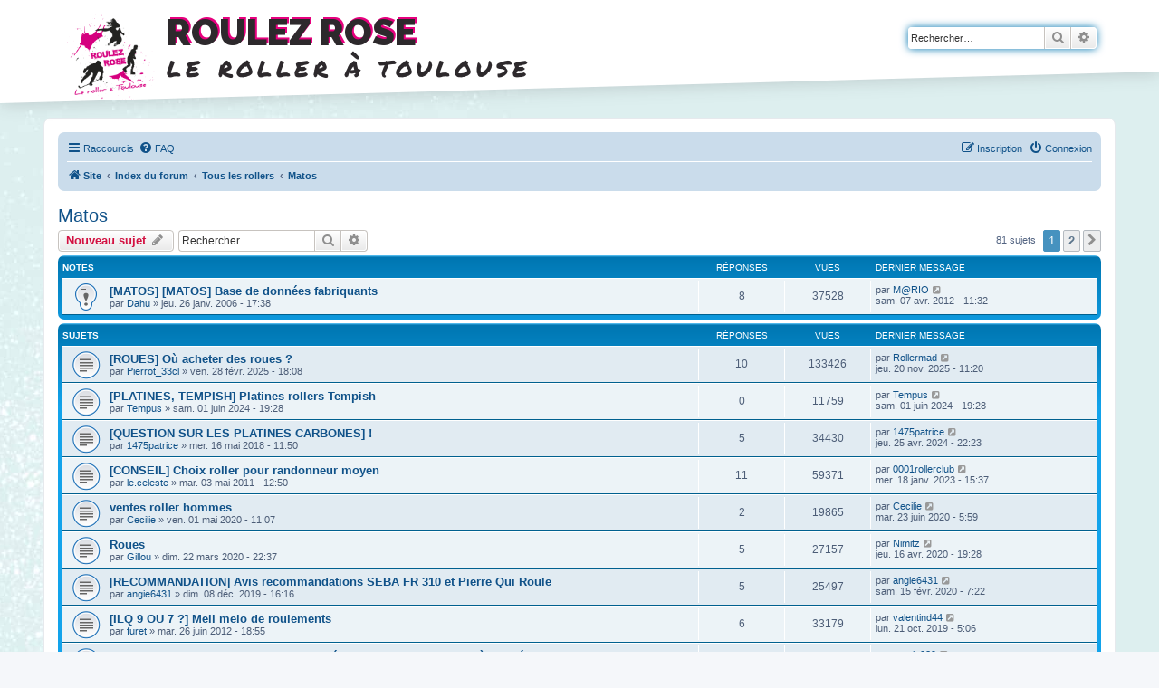

--- FILE ---
content_type: text/html; charset=UTF-8
request_url: https://forum.roulezrose.com/viewforum.php?f=1&sid=2b17997bcd9405bfa34c469934a535a1
body_size: 13473
content:
<!DOCTYPE html>
<html dir="ltr" lang="fr">
<head>
<meta charset="utf-8" />
<meta http-equiv="X-UA-Compatible" content="IE=edge">
<meta name="viewport" content="width=device-width, initial-scale=1" />

<title>Matos - Roulez Rose</title>


	<link rel="canonical" href="https://forum.roulezrose.com/viewforum.php?f=1">

<!--
	phpBB style name: roulezrose
	Based on style:   prosilver (this is the default phpBB3 style)
	Original author:  Roulez Rose
	Modified by:
-->

<link rel="icon" href="./styles/roulezrose/theme/images/picto-fleche-grande-noir-150x150.png" sizes="32x32" />
<link rel="icon" href="./styles/roulezrose/theme/images/picto-fleche-grande-noir.png" sizes="192x192" />
<link rel="apple-touch-icon-precomposed" href="./styles/roulezrose/theme/images/picto-fleche-grande-noir.png" />
<meta name="msapplication-TileImage" content="./styles/roulezrose/theme/images/picto-fleche-grande-noir.png" />
<link href="./assets/css/font-awesome.min.css?assets_version=18" rel="stylesheet">
<link href="//fonts.googleapis.com/css?family=Permanent+Marker%7CRaleway%3A300%2C400%2C400i%2C700%2C900" rel="stylesheet">
<link href="./styles/prosilver/theme/stylesheet.css?assets_version=18" rel="stylesheet">
<link href="./styles/prosilver/theme/fr/stylesheet.css?assets_version=18" rel="stylesheet">
<link href="./styles/roulezrose/theme/stylesheet.css?assets_version=18" rel="stylesheet">
<!-- <link href="./styles/roulezrose/theme/fr/stylesheet.css?assets_version=18" rel="stylesheet"> -->




<!--[if lte IE 9]>
	<link href="./styles/prosilver/theme/tweaks.css?assets_version=18" rel="stylesheet">
<![endif]-->


<link href="./ext/alex75/smiliesscrollbox/styles/prosilver/theme/smiley.css?assets_version=18" rel="stylesheet" media="screen" />
<link href="./ext/cabot/profilgauche/styles/all/theme/profilgauche.css?assets_version=18" rel="stylesheet" media="screen" />
<link href="./ext/phpbb/collapsiblecategories/styles/all/theme/collapsiblecategories.css?assets_version=18" rel="stylesheet" media="screen" />



</head>
<body id="phpbb" class="nojs notouch section-viewforum ltr ">

<header>
	<div class="container">
						<div id="search-box" class="search-box search-header" role="search">
			<form action="./search.php?sid=ab91aed4be5bdc412ca06c7efa4435d8" method="get" id="search">
			<fieldset>
				<input name="keywords" id="keywords" type="search" maxlength="128" title="Rechercher par mots-clés" class="inputbox search tiny" size="20" value="" placeholder="Rechercher…" />
				<button class="button button-search" type="submit" title="Rechercher">
					<i class="icon fa-search fa-fw" aria-hidden="true"></i><span class="sr-only">Rechercher</span>
				</button>
				<a href="./search.php?sid=ab91aed4be5bdc412ca06c7efa4435d8" class="button button-search-end" title="Recherche avancée">
					<i class="icon fa-cog fa-fw" aria-hidden="true"></i><span class="sr-only">Recherche avancée</span>
				</a>
				<input type="hidden" name="sid" value="ab91aed4be5bdc412ca06c7efa4435d8" />

			</fieldset>
			</form>
		</div>
					
		<div class="page-header">
			<a id="logo" class="logo" href="https://www.roulezrose.com" title="Site"><img src="./styles/roulezrose/theme/images/roulezrose-logo.png"></a>
				<div class="rrtitle">Roulez Rose</div>
				<div class="rrsubtitle">Le roller à Toulouse</div>
		</div>
	</div>
	<svg xmlns="http://www.w3.org/2000/svg" viewBox="0 0 100 100" preserveAspectRatio="none">
		<polygon fill="white" points="0,0 100,0 0,100"/>
	</svg>
</header>

<main>

<script type="text/javascript">
(function () {
  var span = document.createElement('span');
  
  span.className = 'fa';
  span.style.display = 'none';
  document.body.insertBefore(span, document.body.firstChild);
  
  function css(element, property) {
    return window.getComputedStyle(element, null).getPropertyValue(property);
  }
  
  if ((css(span, 'font-family')) !== 'FontAwesome') {
    var headHTML = document.head.innerHTML;
    headHTML += '<link href="https://cdnjs.cloudflare.com/ajax/libs/font-awesome/4.6.3/css/font-awesome.min.css" rel="stylesheet">';
    document.head.innerHTML = headHTML;
  }
  document.body.removeChild(span);
})();
</script>

<div id="wrap" class="wrap">
	<a id="top" class="top-anchor" accesskey="t"></a>
	<div id="page-header">
				<div class="navbar" role="navigation">
	<div class="inner">

	<ul id="nav-main" class="nav-main linklist" role="menubar">

		<li id="quick-links" class="quick-links dropdown-container responsive-menu" data-skip-responsive="true">
			<a href="#" class="dropdown-trigger">
				<i class="icon fa-bars fa-fw" aria-hidden="true"></i><span>Raccourcis</span>
			</a>
			<div class="dropdown">
				<div class="pointer"><div class="pointer-inner"></div></div>
				<ul class="dropdown-contents" role="menu">
					
											<li class="separator"></li>
																									<li>
								<a href="./search.php?search_id=unanswered&amp;sid=ab91aed4be5bdc412ca06c7efa4435d8" role="menuitem">
									<i class="icon fa-file-o fa-fw icon-gray" aria-hidden="true"></i><span>Sujets sans réponse</span>
								</a>
							</li>
							<li>
								<a href="./search.php?search_id=active_topics&amp;sid=ab91aed4be5bdc412ca06c7efa4435d8" role="menuitem">
									<i class="icon fa-file-o fa-fw icon-blue" aria-hidden="true"></i><span>Sujets actifs</span>
								</a>
							</li>
							<li class="separator"></li>
							<li>
								<a href="./search.php?sid=ab91aed4be5bdc412ca06c7efa4435d8" role="menuitem">
									<i class="icon fa-search fa-fw" aria-hidden="true"></i><span>Rechercher</span>
								</a>
							</li>
					
										<li class="separator"></li>

									</ul>
			</div>
		</li>

				<li data-skip-responsive="true">
			<a href="/app.php/help/faq?sid=ab91aed4be5bdc412ca06c7efa4435d8" rel="help" title="Foire aux questions" role="menuitem">
				<i class="icon fa-question-circle fa-fw" aria-hidden="true"></i><span>FAQ</span>
			</a>
		</li>
						
			<li class="rightside"  data-skip-responsive="true">
			<a href="./ucp.php?mode=login&amp;sid=ab91aed4be5bdc412ca06c7efa4435d8" title="Connexion" accesskey="x" role="menuitem">
				<i class="icon fa-power-off fa-fw" aria-hidden="true"></i><span>Connexion</span>
			</a>
		</li>
					<li class="rightside" data-skip-responsive="true">
				<a href="./ucp.php?mode=register&amp;sid=ab91aed4be5bdc412ca06c7efa4435d8" role="menuitem">
					<i class="icon fa-pencil-square-o  fa-fw" aria-hidden="true"></i><span>Inscription</span>
				</a>
			</li>
						</ul>

	<ul id="nav-breadcrumbs" class="nav-breadcrumbs linklist navlinks" role="menubar">
								<li class="breadcrumbs" itemscope itemtype="http://schema.org/BreadcrumbList">
							<span class="crumb"  itemtype="http://schema.org/ListItem" itemprop="itemListElement" itemscope><a href="https://www.roulezrose.com" itemtype="https://schema.org/Thing" itemscope itemprop="item" data-navbar-reference="home"><i class="icon fa-home fa-fw" aria-hidden="true"></i><span itemprop="name">Site</span></a><meta itemprop="position" content="1" /></span>
										<span class="crumb"  itemtype="http://schema.org/ListItem" itemprop="itemListElement" itemscope><a href="./index.php?sid=ab91aed4be5bdc412ca06c7efa4435d8" itemtype="https://schema.org/Thing" itemscope itemprop="item" accesskey="h" data-navbar-reference="index"><span itemprop="name">Index du forum</span></a><meta itemprop="position" content="2" /></span>

											<span class="crumb"  itemtype="http://schema.org/ListItem" itemprop="itemListElement" itemscope data-forum-id="37"><a href="./viewforum.php?f=37&amp;sid=ab91aed4be5bdc412ca06c7efa4435d8" itemtype="https://schema.org/Thing" itemscope itemprop="item"><span itemprop="name">Tous les rollers</span></a><meta itemprop="position" content="3" /></span>
															<span class="crumb"  itemtype="http://schema.org/ListItem" itemprop="itemListElement" itemscope data-forum-id="1"><a href="./viewforum.php?f=1&amp;sid=ab91aed4be5bdc412ca06c7efa4435d8" itemtype="https://schema.org/Thing" itemscope itemprop="item"><span itemprop="name">Matos</span></a><meta itemprop="position" content="4" /></span>
												</li>
		
					<li class="rightside responsive-search">
				<a href="./search.php?sid=ab91aed4be5bdc412ca06c7efa4435d8" title="Accéder aux paramètres avancés de la recherche" role="menuitem">
					<i class="icon fa-search fa-fw" aria-hidden="true"></i><span class="sr-only">Rechercher</span>
				</a>
			</li>
			</ul>

	</div>
</div>
	</div>

	
	<a id="start_here" class="anchor"></a>
	<div id="page-body" class="page-body" role="main">
		
		<h2 class="forum-title"><a href="./viewforum.php?f=1&amp;sid=ab91aed4be5bdc412ca06c7efa4435d8">Matos</a></h2>
<div>
	<!-- NOTE: remove the style="display: none" when you want to have the forum description on the forum body -->
	<div style="display: none !important;">On échange ses conseils et infos sur tout matériel roller<br /></div>	</div>



	<div class="action-bar bar-top">

				
		<a href="./posting.php?mode=post&amp;f=1&amp;sid=ab91aed4be5bdc412ca06c7efa4435d8" class="button" title="Publier un nouveau sujet">
							<span>Nouveau sujet</span> <i class="icon fa-pencil fa-fw" aria-hidden="true"></i>
					</a>
				
			<div class="search-box" role="search">
			<form method="get" id="forum-search" action="./search.php?sid=ab91aed4be5bdc412ca06c7efa4435d8">
			<fieldset>
				<input class="inputbox search tiny" type="search" name="keywords" id="search_keywords" size="20" placeholder="Rechercher…" />
				<button class="button button-search" type="submit" title="Rechercher">
					<i class="icon fa-search fa-fw" aria-hidden="true"></i><span class="sr-only">Rechercher</span>
				</button>
				<a href="./search.php?sid=ab91aed4be5bdc412ca06c7efa4435d8" class="button button-search-end" title="Recherche avancée">
					<i class="icon fa-cog fa-fw" aria-hidden="true"></i><span class="sr-only">Recherche avancée</span>
				</a>
				<input type="hidden" name="fid[0]" value="1" />
<input type="hidden" name="sid" value="ab91aed4be5bdc412ca06c7efa4435d8" />

			</fieldset>
			</form>
		</div>
	
	<div class="pagination">
				81 sujets
					<ul>
		<li class="active"><span>1</span></li>
				<li><a class="button" href="./viewforum.php?f=1&amp;sid=ab91aed4be5bdc412ca06c7efa4435d8&amp;start=50" role="button">2</a></li>
				<li class="arrow next"><a class="button button-icon-only" href="./viewforum.php?f=1&amp;sid=ab91aed4be5bdc412ca06c7efa4435d8&amp;start=50" rel="next" role="button"><i class="icon fa-chevron-right fa-fw" aria-hidden="true"></i><span class="sr-only">Suivant</span></a></li>
	</ul>
			</div>

	</div>




	
			<div class="forumbg">
		<div class="inner">
		<ul class="topiclist">
			<li class="header">
				<dl class="row-item">
					<dt><div class="list-inner">Sujets</div></dt>
					<dd class="posts">Réponses</dd>
					<dd class="views">Vues</dd>
					<dd class="lastpost"><span>Dernier message</span></dd>
				</dl>
			</li>
		</ul>
		<ul class="topiclist topics">
	
				
	<li id="my_list_inner_hidden_container_1" jxdom-closest="div.inner" jxdom-find="dl.row-item > dt :first" jxdom-action="replace" > 
		<div class="list-inner">Notes</div>
	</li>
		<li class="row bg1 sticky">
						<dl class="row-item sticky_read">
				<dt title="Aucun message non lu">
										<div class="list-inner">
																		<a href="./viewtopic.php?f=1&amp;t=3825&amp;sid=ab91aed4be5bdc412ca06c7efa4435d8" class="topictitle">[MATOS] [MATOS] Base de données fabriquants</a>																								<br />
						
												<div class="responsive-show" style="display: none;">
							Dernier message par <a href="./memberlist.php?mode=viewprofile&amp;u=652&amp;sid=ab91aed4be5bdc412ca06c7efa4435d8" class="username">M@RIO</a> &laquo; <a href="./viewtopic.php?f=1&amp;t=3825&amp;p=137281&amp;sid=ab91aed4be5bdc412ca06c7efa4435d8#p137281" title="Aller au dernier message"><time datetime="2012-04-07T09:32:55+00:00">sam. 07 avr. 2012 - 11:32</time></a>
													</div>
														<span class="responsive-show left-box" style="display: none;">Réponses : <strong>8</strong></span>
													
						<div class="topic-poster responsive-hide left-box">
																												par <a href="./memberlist.php?mode=viewprofile&amp;u=631&amp;sid=ab91aed4be5bdc412ca06c7efa4435d8" class="username">Dahu</a> &raquo; <time datetime="2006-01-26T16:38:58+00:00">jeu. 26 janv. 2006 - 17:38</time>
																				</div>

						
											</div>
				</dt>
				<dd class="posts">8 <dfn>Réponses</dfn></dd>
				<dd class="views">37528 <dfn>Vues</dfn></dd>
				<dd class="lastpost">
					<span><dfn>Dernier message </dfn>par <a href="./memberlist.php?mode=viewprofile&amp;u=652&amp;sid=ab91aed4be5bdc412ca06c7efa4435d8" class="username">M@RIO</a>													<a href="./viewtopic.php?f=1&amp;t=3825&amp;p=137281&amp;sid=ab91aed4be5bdc412ca06c7efa4435d8#p137281" title="Aller au dernier message">
								<i class="icon fa-external-link-square fa-fw icon-lightgray icon-md" aria-hidden="true"></i><span class="sr-only"></span>
							</a>
												<br /><time datetime="2012-04-07T09:32:55+00:00">sam. 07 avr. 2012 - 11:32</time>
					</span>
				</dd>
			</dl>
					</li>
		
	

			</ul>
		</div>
	</div>
	
			<div class="forumbg">
		<div class="inner">
		<ul class="topiclist">
			<li class="header">
				<dl class="row-item">
					<dt><div class="list-inner">Sujets</div></dt>
					<dd class="posts">Réponses</dd>
					<dd class="views">Vues</dd>
					<dd class="lastpost"><span>Dernier message</span></dd>
				</dl>
			</li>
		</ul>
		<ul class="topiclist topics">
	
		
	<li id="my_list_inner_hidden_container_0" jxdom-closest="div.inner" jxdom-find="dl.row-item > dt :first" jxdom-action="replace" > 
		<div class="list-inner">Sujets</div>
	</li>
		<li class="row bg2">
						<dl class="row-item topic_read">
				<dt title="Aucun message non lu">
										<div class="list-inner">
																		<a href="./viewtopic.php?f=1&amp;t=11620&amp;sid=ab91aed4be5bdc412ca06c7efa4435d8" class="topictitle">[ROUES] Où acheter des roues ?</a>																								<br />
						
												<div class="responsive-show" style="display: none;">
							Dernier message par <a href="./memberlist.php?mode=viewprofile&amp;u=2902&amp;sid=ab91aed4be5bdc412ca06c7efa4435d8" class="username">Rollermad</a> &laquo; <a href="./viewtopic.php?f=1&amp;t=11620&amp;p=159740&amp;sid=ab91aed4be5bdc412ca06c7efa4435d8#p159740" title="Aller au dernier message"><time datetime="2025-11-20T10:20:14+00:00">jeu. 20 nov. 2025 - 11:20</time></a>
													</div>
														<span class="responsive-show left-box" style="display: none;">Réponses : <strong>10</strong></span>
													
						<div class="topic-poster responsive-hide left-box">
																												par <a href="./memberlist.php?mode=viewprofile&amp;u=1377&amp;sid=ab91aed4be5bdc412ca06c7efa4435d8" class="username">Pierrot_33cl</a> &raquo; <time datetime="2025-02-28T17:08:00+00:00">ven. 28 févr. 2025 - 18:08</time>
																				</div>

						
											</div>
				</dt>
				<dd class="posts">10 <dfn>Réponses</dfn></dd>
				<dd class="views">133426 <dfn>Vues</dfn></dd>
				<dd class="lastpost">
					<span><dfn>Dernier message </dfn>par <a href="./memberlist.php?mode=viewprofile&amp;u=2902&amp;sid=ab91aed4be5bdc412ca06c7efa4435d8" class="username">Rollermad</a>													<a href="./viewtopic.php?f=1&amp;t=11620&amp;p=159740&amp;sid=ab91aed4be5bdc412ca06c7efa4435d8#p159740" title="Aller au dernier message">
								<i class="icon fa-external-link-square fa-fw icon-lightgray icon-md" aria-hidden="true"></i><span class="sr-only"></span>
							</a>
												<br /><time datetime="2025-11-20T10:20:14+00:00">jeu. 20 nov. 2025 - 11:20</time>
					</span>
				</dd>
			</dl>
					</li>
		
	

	
	
		
		<li class="row bg1">
						<dl class="row-item topic_read">
				<dt title="Aucun message non lu">
										<div class="list-inner">
																		<a href="./viewtopic.php?f=1&amp;t=11561&amp;sid=ab91aed4be5bdc412ca06c7efa4435d8" class="topictitle">[PLATINES, TEMPISH] Platines rollers Tempish</a>																								<br />
						
												<div class="responsive-show" style="display: none;">
							Dernier message par <a href="./memberlist.php?mode=viewprofile&amp;u=2909&amp;sid=ab91aed4be5bdc412ca06c7efa4435d8" class="username">Tempus</a> &laquo; <a href="./viewtopic.php?f=1&amp;t=11561&amp;p=159207&amp;sid=ab91aed4be5bdc412ca06c7efa4435d8#p159207" title="Aller au dernier message"><time datetime="2024-06-01T17:28:59+00:00">sam. 01 juin 2024 - 19:28</time></a>
													</div>
													
						<div class="topic-poster responsive-hide left-box">
																												par <a href="./memberlist.php?mode=viewprofile&amp;u=2909&amp;sid=ab91aed4be5bdc412ca06c7efa4435d8" class="username">Tempus</a> &raquo; <time datetime="2024-06-01T17:28:59+00:00">sam. 01 juin 2024 - 19:28</time>
																				</div>

						
											</div>
				</dt>
				<dd class="posts">0 <dfn>Réponses</dfn></dd>
				<dd class="views">11759 <dfn>Vues</dfn></dd>
				<dd class="lastpost">
					<span><dfn>Dernier message </dfn>par <a href="./memberlist.php?mode=viewprofile&amp;u=2909&amp;sid=ab91aed4be5bdc412ca06c7efa4435d8" class="username">Tempus</a>													<a href="./viewtopic.php?f=1&amp;t=11561&amp;p=159207&amp;sid=ab91aed4be5bdc412ca06c7efa4435d8#p159207" title="Aller au dernier message">
								<i class="icon fa-external-link-square fa-fw icon-lightgray icon-md" aria-hidden="true"></i><span class="sr-only"></span>
							</a>
												<br /><time datetime="2024-06-01T17:28:59+00:00">sam. 01 juin 2024 - 19:28</time>
					</span>
				</dd>
			</dl>
					</li>
		
	

	
	
		
		<li class="row bg2">
						<dl class="row-item topic_read">
				<dt title="Aucun message non lu">
										<div class="list-inner">
																		<a href="./viewtopic.php?f=1&amp;t=10751&amp;sid=ab91aed4be5bdc412ca06c7efa4435d8" class="topictitle">[QUESTION SUR LES PLATINES CARBONES] !</a>																								<br />
						
												<div class="responsive-show" style="display: none;">
							Dernier message par <a href="./memberlist.php?mode=viewprofile&amp;u=2005&amp;sid=ab91aed4be5bdc412ca06c7efa4435d8" class="username">1475patrice</a> &laquo; <a href="./viewtopic.php?f=1&amp;t=10751&amp;p=159142&amp;sid=ab91aed4be5bdc412ca06c7efa4435d8#p159142" title="Aller au dernier message"><time datetime="2024-04-25T20:23:03+00:00">jeu. 25 avr. 2024 - 22:23</time></a>
													</div>
														<span class="responsive-show left-box" style="display: none;">Réponses : <strong>5</strong></span>
													
						<div class="topic-poster responsive-hide left-box">
																												par <a href="./memberlist.php?mode=viewprofile&amp;u=2005&amp;sid=ab91aed4be5bdc412ca06c7efa4435d8" class="username">1475patrice</a> &raquo; <time datetime="2018-05-16T09:50:59+00:00">mer. 16 mai 2018 - 11:50</time>
																				</div>

						
											</div>
				</dt>
				<dd class="posts">5 <dfn>Réponses</dfn></dd>
				<dd class="views">34430 <dfn>Vues</dfn></dd>
				<dd class="lastpost">
					<span><dfn>Dernier message </dfn>par <a href="./memberlist.php?mode=viewprofile&amp;u=2005&amp;sid=ab91aed4be5bdc412ca06c7efa4435d8" class="username">1475patrice</a>													<a href="./viewtopic.php?f=1&amp;t=10751&amp;p=159142&amp;sid=ab91aed4be5bdc412ca06c7efa4435d8#p159142" title="Aller au dernier message">
								<i class="icon fa-external-link-square fa-fw icon-lightgray icon-md" aria-hidden="true"></i><span class="sr-only"></span>
							</a>
												<br /><time datetime="2024-04-25T20:23:03+00:00">jeu. 25 avr. 2024 - 22:23</time>
					</span>
				</dd>
			</dl>
					</li>
		
	

	
	
		
		<li class="row bg1">
						<dl class="row-item topic_read">
				<dt title="Aucun message non lu">
										<div class="list-inner">
																		<a href="./viewtopic.php?f=1&amp;t=8884&amp;sid=ab91aed4be5bdc412ca06c7efa4435d8" class="topictitle">[CONSEIL] Choix roller pour randonneur moyen</a>																								<br />
						
												<div class="responsive-show" style="display: none;">
							Dernier message par <a href="./memberlist.php?mode=viewprofile&amp;u=2890&amp;sid=ab91aed4be5bdc412ca06c7efa4435d8" class="username">0001rollerclub</a> &laquo; <a href="./viewtopic.php?f=1&amp;t=8884&amp;p=158482&amp;sid=ab91aed4be5bdc412ca06c7efa4435d8#p158482" title="Aller au dernier message"><time datetime="2023-01-18T14:37:21+00:00">mer. 18 janv. 2023 - 15:37</time></a>
													</div>
														<span class="responsive-show left-box" style="display: none;">Réponses : <strong>11</strong></span>
													
						<div class="topic-poster responsive-hide left-box">
																												par <a href="./memberlist.php?mode=viewprofile&amp;u=1661&amp;sid=ab91aed4be5bdc412ca06c7efa4435d8" class="username">le.celeste</a> &raquo; <time datetime="2011-05-03T10:50:06+00:00">mar. 03 mai 2011 - 12:50</time>
																				</div>

						
											</div>
				</dt>
				<dd class="posts">11 <dfn>Réponses</dfn></dd>
				<dd class="views">59371 <dfn>Vues</dfn></dd>
				<dd class="lastpost">
					<span><dfn>Dernier message </dfn>par <a href="./memberlist.php?mode=viewprofile&amp;u=2890&amp;sid=ab91aed4be5bdc412ca06c7efa4435d8" class="username">0001rollerclub</a>													<a href="./viewtopic.php?f=1&amp;t=8884&amp;p=158482&amp;sid=ab91aed4be5bdc412ca06c7efa4435d8#p158482" title="Aller au dernier message">
								<i class="icon fa-external-link-square fa-fw icon-lightgray icon-md" aria-hidden="true"></i><span class="sr-only"></span>
							</a>
												<br /><time datetime="2023-01-18T14:37:21+00:00">mer. 18 janv. 2023 - 15:37</time>
					</span>
				</dd>
			</dl>
					</li>
		
	

	
	
		
		<li class="row bg2">
						<dl class="row-item topic_read">
				<dt title="Aucun message non lu">
										<div class="list-inner">
																		<a href="./viewtopic.php?f=1&amp;t=11102&amp;sid=ab91aed4be5bdc412ca06c7efa4435d8" class="topictitle">ventes roller hommes</a>																								<br />
						
												<div class="responsive-show" style="display: none;">
							Dernier message par <a href="./memberlist.php?mode=viewprofile&amp;u=2688&amp;sid=ab91aed4be5bdc412ca06c7efa4435d8" class="username">Cecilie</a> &laquo; <a href="./viewtopic.php?f=1&amp;t=11102&amp;p=156181&amp;sid=ab91aed4be5bdc412ca06c7efa4435d8#p156181" title="Aller au dernier message"><time datetime="2020-06-23T03:59:22+00:00">mar. 23 juin 2020 - 5:59</time></a>
													</div>
														<span class="responsive-show left-box" style="display: none;">Réponses : <strong>2</strong></span>
													
						<div class="topic-poster responsive-hide left-box">
																												par <a href="./memberlist.php?mode=viewprofile&amp;u=2688&amp;sid=ab91aed4be5bdc412ca06c7efa4435d8" class="username">Cecilie</a> &raquo; <time datetime="2020-05-01T09:07:38+00:00">ven. 01 mai 2020 - 11:07</time>
																				</div>

						
											</div>
				</dt>
				<dd class="posts">2 <dfn>Réponses</dfn></dd>
				<dd class="views">19865 <dfn>Vues</dfn></dd>
				<dd class="lastpost">
					<span><dfn>Dernier message </dfn>par <a href="./memberlist.php?mode=viewprofile&amp;u=2688&amp;sid=ab91aed4be5bdc412ca06c7efa4435d8" class="username">Cecilie</a>													<a href="./viewtopic.php?f=1&amp;t=11102&amp;p=156181&amp;sid=ab91aed4be5bdc412ca06c7efa4435d8#p156181" title="Aller au dernier message">
								<i class="icon fa-external-link-square fa-fw icon-lightgray icon-md" aria-hidden="true"></i><span class="sr-only"></span>
							</a>
												<br /><time datetime="2020-06-23T03:59:22+00:00">mar. 23 juin 2020 - 5:59</time>
					</span>
				</dd>
			</dl>
					</li>
		
	

	
	
		
		<li class="row bg1">
						<dl class="row-item topic_read">
				<dt title="Aucun message non lu">
										<div class="list-inner">
																		<a href="./viewtopic.php?f=1&amp;t=11098&amp;sid=ab91aed4be5bdc412ca06c7efa4435d8" class="topictitle">Roues</a>																								<br />
						
												<div class="responsive-show" style="display: none;">
							Dernier message par <a href="./memberlist.php?mode=viewprofile&amp;u=2762&amp;sid=ab91aed4be5bdc412ca06c7efa4435d8" class="username">Nimitz</a> &laquo; <a href="./viewtopic.php?f=1&amp;t=11098&amp;p=155916&amp;sid=ab91aed4be5bdc412ca06c7efa4435d8#p155916" title="Aller au dernier message"><time datetime="2020-04-16T17:28:35+00:00">jeu. 16 avr. 2020 - 19:28</time></a>
													</div>
														<span class="responsive-show left-box" style="display: none;">Réponses : <strong>5</strong></span>
													
						<div class="topic-poster responsive-hide left-box">
																												par <a href="./memberlist.php?mode=viewprofile&amp;u=547&amp;sid=ab91aed4be5bdc412ca06c7efa4435d8" class="username">Gillou</a> &raquo; <time datetime="2020-03-22T21:37:10+00:00">dim. 22 mars 2020 - 22:37</time>
																				</div>

						
											</div>
				</dt>
				<dd class="posts">5 <dfn>Réponses</dfn></dd>
				<dd class="views">27157 <dfn>Vues</dfn></dd>
				<dd class="lastpost">
					<span><dfn>Dernier message </dfn>par <a href="./memberlist.php?mode=viewprofile&amp;u=2762&amp;sid=ab91aed4be5bdc412ca06c7efa4435d8" class="username">Nimitz</a>													<a href="./viewtopic.php?f=1&amp;t=11098&amp;p=155916&amp;sid=ab91aed4be5bdc412ca06c7efa4435d8#p155916" title="Aller au dernier message">
								<i class="icon fa-external-link-square fa-fw icon-lightgray icon-md" aria-hidden="true"></i><span class="sr-only"></span>
							</a>
												<br /><time datetime="2020-04-16T17:28:35+00:00">jeu. 16 avr. 2020 - 19:28</time>
					</span>
				</dd>
			</dl>
					</li>
		
	

	
	
		
		<li class="row bg2">
						<dl class="row-item topic_read">
				<dt title="Aucun message non lu">
										<div class="list-inner">
																		<a href="./viewtopic.php?f=1&amp;t=11045&amp;sid=ab91aed4be5bdc412ca06c7efa4435d8" class="topictitle">[RECOMMANDATION] Avis recommandations SEBA FR 310 et Pierre Qui Roule</a>																								<br />
						
												<div class="responsive-show" style="display: none;">
							Dernier message par <a href="./memberlist.php?mode=viewprofile&amp;u=2721&amp;sid=ab91aed4be5bdc412ca06c7efa4435d8" class="username">angie6431</a> &laquo; <a href="./viewtopic.php?f=1&amp;t=11045&amp;p=155627&amp;sid=ab91aed4be5bdc412ca06c7efa4435d8#p155627" title="Aller au dernier message"><time datetime="2020-02-15T06:22:43+00:00">sam. 15 févr. 2020 - 7:22</time></a>
													</div>
														<span class="responsive-show left-box" style="display: none;">Réponses : <strong>5</strong></span>
													
						<div class="topic-poster responsive-hide left-box">
																												par <a href="./memberlist.php?mode=viewprofile&amp;u=2721&amp;sid=ab91aed4be5bdc412ca06c7efa4435d8" class="username">angie6431</a> &raquo; <time datetime="2019-12-08T15:16:50+00:00">dim. 08 déc. 2019 - 16:16</time>
																				</div>

						
											</div>
				</dt>
				<dd class="posts">5 <dfn>Réponses</dfn></dd>
				<dd class="views">25497 <dfn>Vues</dfn></dd>
				<dd class="lastpost">
					<span><dfn>Dernier message </dfn>par <a href="./memberlist.php?mode=viewprofile&amp;u=2721&amp;sid=ab91aed4be5bdc412ca06c7efa4435d8" class="username">angie6431</a>													<a href="./viewtopic.php?f=1&amp;t=11045&amp;p=155627&amp;sid=ab91aed4be5bdc412ca06c7efa4435d8#p155627" title="Aller au dernier message">
								<i class="icon fa-external-link-square fa-fw icon-lightgray icon-md" aria-hidden="true"></i><span class="sr-only"></span>
							</a>
												<br /><time datetime="2020-02-15T06:22:43+00:00">sam. 15 févr. 2020 - 7:22</time>
					</span>
				</dd>
			</dl>
					</li>
		
	

	
	
		
		<li class="row bg1">
						<dl class="row-item topic_read">
				<dt title="Aucun message non lu">
										<div class="list-inner">
																		<a href="./viewtopic.php?f=1&amp;t=9219&amp;sid=ab91aed4be5bdc412ca06c7efa4435d8" class="topictitle">[ILQ 9 OU 7 ?] Meli melo de roulements</a>																								<br />
						
												<div class="responsive-show" style="display: none;">
							Dernier message par <a href="./memberlist.php?mode=viewprofile&amp;u=2784&amp;sid=ab91aed4be5bdc412ca06c7efa4435d8" class="username">valentind44</a> &laquo; <a href="./viewtopic.php?f=1&amp;t=9219&amp;p=155067&amp;sid=ab91aed4be5bdc412ca06c7efa4435d8#p155067" title="Aller au dernier message"><time datetime="2019-10-21T03:06:34+00:00">lun. 21 oct. 2019 - 5:06</time></a>
													</div>
														<span class="responsive-show left-box" style="display: none;">Réponses : <strong>6</strong></span>
													
						<div class="topic-poster responsive-hide left-box">
																												par <a href="./memberlist.php?mode=viewprofile&amp;u=1923&amp;sid=ab91aed4be5bdc412ca06c7efa4435d8" class="username">furet</a> &raquo; <time datetime="2012-06-26T16:55:02+00:00">mar. 26 juin 2012 - 18:55</time>
																				</div>

						
											</div>
				</dt>
				<dd class="posts">6 <dfn>Réponses</dfn></dd>
				<dd class="views">33179 <dfn>Vues</dfn></dd>
				<dd class="lastpost">
					<span><dfn>Dernier message </dfn>par <a href="./memberlist.php?mode=viewprofile&amp;u=2784&amp;sid=ab91aed4be5bdc412ca06c7efa4435d8" class="username">valentind44</a>													<a href="./viewtopic.php?f=1&amp;t=9219&amp;p=155067&amp;sid=ab91aed4be5bdc412ca06c7efa4435d8#p155067" title="Aller au dernier message">
								<i class="icon fa-external-link-square fa-fw icon-lightgray icon-md" aria-hidden="true"></i><span class="sr-only"></span>
							</a>
												<br /><time datetime="2019-10-21T03:06:34+00:00">lun. 21 oct. 2019 - 5:06</time>
					</span>
				</dd>
			</dl>
					</li>
		
	

	
	
		
		<li class="row bg2">
						<dl class="row-item topic_read">
				<dt title="Aucun message non lu">
										<div class="list-inner">
																		<a href="./viewtopic.php?f=1&amp;t=9283&amp;sid=ab91aed4be5bdc412ca06c7efa4435d8" class="topictitle">[PROMO DE OUF SUR ROULEMENTS CéRAMIQUES] Roulements à moitié prix</a>																								<br />
						
												<div class="responsive-show" style="display: none;">
							Dernier message par <a href="./memberlist.php?mode=viewprofile&amp;u=2771&amp;sid=ab91aed4be5bdc412ca06c7efa4435d8" class="username">martix029</a> &laquo; <a href="./viewtopic.php?f=1&amp;t=9283&amp;p=154785&amp;sid=ab91aed4be5bdc412ca06c7efa4435d8#p154785" title="Aller au dernier message"><time datetime="2019-08-18T18:40:33+00:00">dim. 18 août 2019 - 20:40</time></a>
													</div>
														<span class="responsive-show left-box" style="display: none;">Réponses : <strong>2</strong></span>
													
						<div class="topic-poster responsive-hide left-box">
																												par <a href="./memberlist.php?mode=viewprofile&amp;u=2005&amp;sid=ab91aed4be5bdc412ca06c7efa4435d8" class="username">1475patrice</a> &raquo; <time datetime="2012-09-28T18:07:00+00:00">ven. 28 sept. 2012 - 20:07</time>
																				</div>

						
											</div>
				</dt>
				<dd class="posts">2 <dfn>Réponses</dfn></dd>
				<dd class="views">19477 <dfn>Vues</dfn></dd>
				<dd class="lastpost">
					<span><dfn>Dernier message </dfn>par <a href="./memberlist.php?mode=viewprofile&amp;u=2771&amp;sid=ab91aed4be5bdc412ca06c7efa4435d8" class="username">martix029</a>													<a href="./viewtopic.php?f=1&amp;t=9283&amp;p=154785&amp;sid=ab91aed4be5bdc412ca06c7efa4435d8#p154785" title="Aller au dernier message">
								<i class="icon fa-external-link-square fa-fw icon-lightgray icon-md" aria-hidden="true"></i><span class="sr-only"></span>
							</a>
												<br /><time datetime="2019-08-18T18:40:33+00:00">dim. 18 août 2019 - 20:40</time>
					</span>
				</dd>
			</dl>
					</li>
		
	

	
	
		
		<li class="row bg1">
						<dl class="row-item topic_read">
				<dt title="Aucun message non lu">
										<div class="list-inner">
																		<a href="./viewtopic.php?f=1&amp;t=10818&amp;sid=ab91aed4be5bdc412ca06c7efa4435d8" class="topictitle">[VENTE] Equipement de hockey</a>																								<br />
						
												<div class="responsive-show" style="display: none;">
							Dernier message par <a href="./memberlist.php?mode=viewprofile&amp;u=2735&amp;sid=ab91aed4be5bdc412ca06c7efa4435d8" class="username">Tmangeard</a> &laquo; <a href="./viewtopic.php?f=1&amp;t=10818&amp;p=153197&amp;sid=ab91aed4be5bdc412ca06c7efa4435d8#p153197" title="Aller au dernier message"><time datetime="2018-09-14T08:15:46+00:00">ven. 14 sept. 2018 - 10:15</time></a>
													</div>
													
						<div class="topic-poster responsive-hide left-box">
																												par <a href="./memberlist.php?mode=viewprofile&amp;u=2735&amp;sid=ab91aed4be5bdc412ca06c7efa4435d8" class="username">Tmangeard</a> &raquo; <time datetime="2018-09-14T08:15:46+00:00">ven. 14 sept. 2018 - 10:15</time>
																				</div>

						
											</div>
				</dt>
				<dd class="posts">0 <dfn>Réponses</dfn></dd>
				<dd class="views">27421 <dfn>Vues</dfn></dd>
				<dd class="lastpost">
					<span><dfn>Dernier message </dfn>par <a href="./memberlist.php?mode=viewprofile&amp;u=2735&amp;sid=ab91aed4be5bdc412ca06c7efa4435d8" class="username">Tmangeard</a>													<a href="./viewtopic.php?f=1&amp;t=10818&amp;p=153197&amp;sid=ab91aed4be5bdc412ca06c7efa4435d8#p153197" title="Aller au dernier message">
								<i class="icon fa-external-link-square fa-fw icon-lightgray icon-md" aria-hidden="true"></i><span class="sr-only"></span>
							</a>
												<br /><time datetime="2018-09-14T08:15:46+00:00">ven. 14 sept. 2018 - 10:15</time>
					</span>
				</dd>
			</dl>
					</li>
		
	

	
	
		
		<li class="row bg2">
						<dl class="row-item topic_read">
				<dt title="Aucun message non lu">
										<div class="list-inner">
																		<a href="./viewtopic.php?f=1&amp;t=10704&amp;sid=ab91aed4be5bdc412ca06c7efa4435d8" class="topictitle">[ROUE STORM] Route mouillée</a>																								<br />
						
												<div class="responsive-show" style="display: none;">
							Dernier message par <a href="./memberlist.php?mode=viewprofile&amp;u=547&amp;sid=ab91aed4be5bdc412ca06c7efa4435d8" class="username">Gillou</a> &laquo; <a href="./viewtopic.php?f=1&amp;t=10704&amp;p=152422&amp;sid=ab91aed4be5bdc412ca06c7efa4435d8#p152422" title="Aller au dernier message"><time datetime="2018-03-22T13:14:08+00:00">jeu. 22 mars 2018 - 14:14</time></a>
													</div>
														<span class="responsive-show left-box" style="display: none;">Réponses : <strong>2</strong></span>
													
						<div class="topic-poster responsive-hide left-box">
																												par <a href="./memberlist.php?mode=viewprofile&amp;u=547&amp;sid=ab91aed4be5bdc412ca06c7efa4435d8" class="username">Gillou</a> &raquo; <time datetime="2018-03-20T10:37:49+00:00">mar. 20 mars 2018 - 11:37</time>
																				</div>

						
											</div>
				</dt>
				<dd class="posts">2 <dfn>Réponses</dfn></dd>
				<dd class="views">19374 <dfn>Vues</dfn></dd>
				<dd class="lastpost">
					<span><dfn>Dernier message </dfn>par <a href="./memberlist.php?mode=viewprofile&amp;u=547&amp;sid=ab91aed4be5bdc412ca06c7efa4435d8" class="username">Gillou</a>													<a href="./viewtopic.php?f=1&amp;t=10704&amp;p=152422&amp;sid=ab91aed4be5bdc412ca06c7efa4435d8#p152422" title="Aller au dernier message">
								<i class="icon fa-external-link-square fa-fw icon-lightgray icon-md" aria-hidden="true"></i><span class="sr-only"></span>
							</a>
												<br /><time datetime="2018-03-22T13:14:08+00:00">jeu. 22 mars 2018 - 14:14</time>
					</span>
				</dd>
			</dl>
					</li>
		
	

	
	
		
		<li class="row bg1">
						<dl class="row-item topic_read">
				<dt title="Aucun message non lu">
										<div class="list-inner">
																		<a href="./viewtopic.php?f=1&amp;t=10626&amp;sid=ab91aed4be5bdc412ca06c7efa4435d8" class="topictitle">[PLATINE] Platine</a>																								<br />
						
												<div class="responsive-show" style="display: none;">
							Dernier message par <a href="./memberlist.php?mode=viewprofile&amp;u=2721&amp;sid=ab91aed4be5bdc412ca06c7efa4435d8" class="username">angie6431</a> &laquo; <a href="./viewtopic.php?f=1&amp;t=10626&amp;p=151809&amp;sid=ab91aed4be5bdc412ca06c7efa4435d8#p151809" title="Aller au dernier message"><time datetime="2017-11-20T19:19:59+00:00">lun. 20 nov. 2017 - 20:19</time></a>
													</div>
														<span class="responsive-show left-box" style="display: none;">Réponses : <strong>2</strong></span>
													
						<div class="topic-poster responsive-hide left-box">
																												par <a href="./memberlist.php?mode=viewprofile&amp;u=2721&amp;sid=ab91aed4be5bdc412ca06c7efa4435d8" class="username">angie6431</a> &raquo; <time datetime="2017-10-27T16:23:05+00:00">ven. 27 oct. 2017 - 18:23</time>
																				</div>

						
											</div>
				</dt>
				<dd class="posts">2 <dfn>Réponses</dfn></dd>
				<dd class="views">18709 <dfn>Vues</dfn></dd>
				<dd class="lastpost">
					<span><dfn>Dernier message </dfn>par <a href="./memberlist.php?mode=viewprofile&amp;u=2721&amp;sid=ab91aed4be5bdc412ca06c7efa4435d8" class="username">angie6431</a>													<a href="./viewtopic.php?f=1&amp;t=10626&amp;p=151809&amp;sid=ab91aed4be5bdc412ca06c7efa4435d8#p151809" title="Aller au dernier message">
								<i class="icon fa-external-link-square fa-fw icon-lightgray icon-md" aria-hidden="true"></i><span class="sr-only"></span>
							</a>
												<br /><time datetime="2017-11-20T19:19:59+00:00">lun. 20 nov. 2017 - 20:19</time>
					</span>
				</dd>
			</dl>
					</li>
		
	

	
	
		
		<li class="row bg2">
						<dl class="row-item topic_read">
				<dt title="Aucun message non lu">
										<div class="list-inner">
																		<a href="./viewtopic.php?f=1&amp;t=10565&amp;sid=ab91aed4be5bdc412ca06c7efa4435d8" class="topictitle">[VENDS] Rollers vitness FILA NTC (Nordic Trainer Carbon) en 4x100mm.</a>																								<br />
						
												<div class="responsive-show" style="display: none;">
							Dernier message par <a href="./memberlist.php?mode=viewprofile&amp;u=830&amp;sid=ab91aed4be5bdc412ca06c7efa4435d8" class="username">TomTom</a> &laquo; <a href="./viewtopic.php?f=1&amp;t=10565&amp;p=151195&amp;sid=ab91aed4be5bdc412ca06c7efa4435d8#p151195" title="Aller au dernier message"><time datetime="2017-07-25T23:12:31+00:00">mer. 26 juil. 2017 - 1:12</time></a>
													</div>
														<span class="responsive-show left-box" style="display: none;">Réponses : <strong>1</strong></span>
													
						<div class="topic-poster responsive-hide left-box">
																												par <a href="./memberlist.php?mode=viewprofile&amp;u=464&amp;sid=ab91aed4be5bdc412ca06c7efa4435d8" class="username">shadock</a> &raquo; <time datetime="2017-07-25T20:28:34+00:00">mar. 25 juil. 2017 - 22:28</time>
																				</div>

						
											</div>
				</dt>
				<dd class="posts">1 <dfn>Réponses</dfn></dd>
				<dd class="views">18708 <dfn>Vues</dfn></dd>
				<dd class="lastpost">
					<span><dfn>Dernier message </dfn>par <a href="./memberlist.php?mode=viewprofile&amp;u=830&amp;sid=ab91aed4be5bdc412ca06c7efa4435d8" class="username">TomTom</a>													<a href="./viewtopic.php?f=1&amp;t=10565&amp;p=151195&amp;sid=ab91aed4be5bdc412ca06c7efa4435d8#p151195" title="Aller au dernier message">
								<i class="icon fa-external-link-square fa-fw icon-lightgray icon-md" aria-hidden="true"></i><span class="sr-only"></span>
							</a>
												<br /><time datetime="2017-07-25T23:12:31+00:00">mer. 26 juil. 2017 - 1:12</time>
					</span>
				</dd>
			</dl>
					</li>
		
	

	
	
		
		<li class="row bg1">
						<dl class="row-item topic_read">
				<dt title="Aucun message non lu">
										<div class="list-inner">
																		<a href="./viewtopic.php?f=1&amp;t=10530&amp;sid=ab91aed4be5bdc412ca06c7efa4435d8" class="topictitle">[ROUES] Roues lumineuses rouges a vendre</a>																								<br />
						
												<div class="responsive-show" style="display: none;">
							Dernier message par <a href="./memberlist.php?mode=viewprofile&amp;u=460&amp;sid=ab91aed4be5bdc412ca06c7efa4435d8" class="username">phiiil</a> &laquo; <a href="./viewtopic.php?f=1&amp;t=10530&amp;p=150915&amp;sid=ab91aed4be5bdc412ca06c7efa4435d8#p150915" title="Aller au dernier message"><time datetime="2017-06-02T18:05:43+00:00">ven. 02 juin 2017 - 20:05</time></a>
													</div>
													
						<div class="topic-poster responsive-hide left-box">
																												par <a href="./memberlist.php?mode=viewprofile&amp;u=460&amp;sid=ab91aed4be5bdc412ca06c7efa4435d8" class="username">phiiil</a> &raquo; <time datetime="2017-06-02T18:05:43+00:00">ven. 02 juin 2017 - 20:05</time>
																				</div>

						
											</div>
				</dt>
				<dd class="posts">0 <dfn>Réponses</dfn></dd>
				<dd class="views">27740 <dfn>Vues</dfn></dd>
				<dd class="lastpost">
					<span><dfn>Dernier message </dfn>par <a href="./memberlist.php?mode=viewprofile&amp;u=460&amp;sid=ab91aed4be5bdc412ca06c7efa4435d8" class="username">phiiil</a>													<a href="./viewtopic.php?f=1&amp;t=10530&amp;p=150915&amp;sid=ab91aed4be5bdc412ca06c7efa4435d8#p150915" title="Aller au dernier message">
								<i class="icon fa-external-link-square fa-fw icon-lightgray icon-md" aria-hidden="true"></i><span class="sr-only"></span>
							</a>
												<br /><time datetime="2017-06-02T18:05:43+00:00">ven. 02 juin 2017 - 20:05</time>
					</span>
				</dd>
			</dl>
					</li>
		
	

	
	
		
		<li class="row bg2">
						<dl class="row-item topic_read">
				<dt title="Aucun message non lu">
										<div class="list-inner">
																		<a href="./viewtopic.php?f=1&amp;t=9833&amp;sid=ab91aed4be5bdc412ca06c7efa4435d8" class="topictitle">[QUAD] [BOOT] Où essayer des bottines avant achat?</a>																								<br />
						
												<div class="responsive-show" style="display: none;">
							Dernier message par <a href="./memberlist.php?mode=viewprofile&amp;u=2678&amp;sid=ab91aed4be5bdc412ca06c7efa4435d8" class="username">sylvie055</a> &laquo; <a href="./viewtopic.php?f=1&amp;t=9833&amp;p=150170&amp;sid=ab91aed4be5bdc412ca06c7efa4435d8#p150170" title="Aller au dernier message"><time datetime="2017-02-25T10:56:04+00:00">sam. 25 févr. 2017 - 11:56</time></a>
													</div>
														<span class="responsive-show left-box" style="display: none;">Réponses : <strong>7</strong></span>
													
						<div class="topic-poster responsive-hide left-box">
																												par <a href="./memberlist.php?mode=viewprofile&amp;u=2576&amp;sid=ab91aed4be5bdc412ca06c7efa4435d8" class="username">genuflector</a> &raquo; <time datetime="2014-11-25T12:09:57+00:00">mar. 25 nov. 2014 - 13:09</time>
																				</div>

						
											</div>
				</dt>
				<dd class="posts">7 <dfn>Réponses</dfn></dd>
				<dd class="views">34951 <dfn>Vues</dfn></dd>
				<dd class="lastpost">
					<span><dfn>Dernier message </dfn>par <a href="./memberlist.php?mode=viewprofile&amp;u=2678&amp;sid=ab91aed4be5bdc412ca06c7efa4435d8" class="username">sylvie055</a>													<a href="./viewtopic.php?f=1&amp;t=9833&amp;p=150170&amp;sid=ab91aed4be5bdc412ca06c7efa4435d8#p150170" title="Aller au dernier message">
								<i class="icon fa-external-link-square fa-fw icon-lightgray icon-md" aria-hidden="true"></i><span class="sr-only"></span>
							</a>
												<br /><time datetime="2017-02-25T10:56:04+00:00">sam. 25 févr. 2017 - 11:56</time>
					</span>
				</dd>
			</dl>
					</li>
		
	

	
	
		
		<li class="row bg1">
						<dl class="row-item topic_read">
				<dt title="Aucun message non lu">
										<div class="list-inner">
																		<a href="./viewtopic.php?f=1&amp;t=10095&amp;sid=ab91aed4be5bdc412ca06c7efa4435d8" class="topictitle">[CHOIX BOTTINES] Choix bottines risport</a>																								<br />
						
												<div class="responsive-show" style="display: none;">
							Dernier message par <a href="./memberlist.php?mode=viewprofile&amp;u=1562&amp;sid=ab91aed4be5bdc412ca06c7efa4435d8" class="username">pipo75</a> &laquo; <a href="./viewtopic.php?f=1&amp;t=10095&amp;p=150124&amp;sid=ab91aed4be5bdc412ca06c7efa4435d8#p150124" title="Aller au dernier message"><time datetime="2017-02-13T09:48:53+00:00">lun. 13 févr. 2017 - 10:48</time></a>
													</div>
														<span class="responsive-show left-box" style="display: none;">Réponses : <strong>10</strong></span>
													
						<div class="topic-poster responsive-hide left-box">
																												par <a href="./memberlist.php?mode=viewprofile&amp;u=2630&amp;sid=ab91aed4be5bdc412ca06c7efa4435d8" class="username">jml064</a> &raquo; <time datetime="2015-11-02T19:05:36+00:00">lun. 02 nov. 2015 - 20:05</time>
																				</div>

						
											</div>
				</dt>
				<dd class="posts">10 <dfn>Réponses</dfn></dd>
				<dd class="views">1346705 <dfn>Vues</dfn></dd>
				<dd class="lastpost">
					<span><dfn>Dernier message </dfn>par <a href="./memberlist.php?mode=viewprofile&amp;u=1562&amp;sid=ab91aed4be5bdc412ca06c7efa4435d8" class="username">pipo75</a>													<a href="./viewtopic.php?f=1&amp;t=10095&amp;p=150124&amp;sid=ab91aed4be5bdc412ca06c7efa4435d8#p150124" title="Aller au dernier message">
								<i class="icon fa-external-link-square fa-fw icon-lightgray icon-md" aria-hidden="true"></i><span class="sr-only"></span>
							</a>
												<br /><time datetime="2017-02-13T09:48:53+00:00">lun. 13 févr. 2017 - 10:48</time>
					</span>
				</dd>
			</dl>
					</li>
		
	

	
	
		
		<li class="row bg2">
						<dl class="row-item topic_read">
				<dt title="Aucun message non lu">
										<div class="list-inner">
																		<a href="./viewtopic.php?f=1&amp;t=10312&amp;sid=ab91aed4be5bdc412ca06c7efa4435d8" class="topictitle">[AIDE] Cherche roller powerslide Swell/Megacruiser 43/44 pour essai</a>																								<br />
						
												<div class="responsive-show" style="display: none;">
							Dernier message par <a href="./memberlist.php?mode=viewprofile&amp;u=1661&amp;sid=ab91aed4be5bdc412ca06c7efa4435d8" class="username">le.celeste</a> &laquo; <a href="./viewtopic.php?f=1&amp;t=10312&amp;p=149979&amp;sid=ab91aed4be5bdc412ca06c7efa4435d8#p149979" title="Aller au dernier message"><time datetime="2017-01-24T20:22:50+00:00">mar. 24 janv. 2017 - 21:22</time></a>
													</div>
														<span class="responsive-show left-box" style="display: none;">Réponses : <strong>4</strong></span>
													
						<div class="topic-poster responsive-hide left-box">
																												par <a href="./memberlist.php?mode=viewprofile&amp;u=1661&amp;sid=ab91aed4be5bdc412ca06c7efa4435d8" class="username">le.celeste</a> &raquo; <time datetime="2016-09-03T14:24:24+00:00">sam. 03 sept. 2016 - 16:24</time>
																				</div>

						
											</div>
				</dt>
				<dd class="posts">4 <dfn>Réponses</dfn></dd>
				<dd class="views">24489 <dfn>Vues</dfn></dd>
				<dd class="lastpost">
					<span><dfn>Dernier message </dfn>par <a href="./memberlist.php?mode=viewprofile&amp;u=1661&amp;sid=ab91aed4be5bdc412ca06c7efa4435d8" class="username">le.celeste</a>													<a href="./viewtopic.php?f=1&amp;t=10312&amp;p=149979&amp;sid=ab91aed4be5bdc412ca06c7efa4435d8#p149979" title="Aller au dernier message">
								<i class="icon fa-external-link-square fa-fw icon-lightgray icon-md" aria-hidden="true"></i><span class="sr-only"></span>
							</a>
												<br /><time datetime="2017-01-24T20:22:50+00:00">mar. 24 janv. 2017 - 21:22</time>
					</span>
				</dd>
			</dl>
					</li>
		
	

	
	
		
		<li class="row bg1">
						<dl class="row-item topic_read_locked">
				<dt title="Ce sujet est verrouillé. Vous ne pouvez pas publier ou modifier de messages.">
										<div class="list-inner">
																		<a href="./viewtopic.php?f=1&amp;t=10271&amp;sid=ab91aed4be5bdc412ca06c7efa4435d8" class="topictitle">[PRET] Go-Pro</a>																								<br />
						
												<div class="responsive-show" style="display: none;">
							Dernier message par <a href="./memberlist.php?mode=viewprofile&amp;u=2549&amp;sid=ab91aed4be5bdc412ca06c7efa4435d8" class="username">pascalh</a> &laquo; <a href="./viewtopic.php?f=1&amp;t=10271&amp;p=148588&amp;sid=ab91aed4be5bdc412ca06c7efa4435d8#p148588" title="Aller au dernier message"><time datetime="2016-06-28T18:43:52+00:00">mar. 28 juin 2016 - 20:43</time></a>
													</div>
														<span class="responsive-show left-box" style="display: none;">Réponses : <strong>1</strong></span>
													
						<div class="topic-poster responsive-hide left-box">
																												par <a href="./memberlist.php?mode=viewprofile&amp;u=2537&amp;sid=ab91aed4be5bdc412ca06c7efa4435d8" style="color: #AA0000;" class="username-coloured">Jérém</a> &raquo; <time datetime="2016-06-28T18:02:22+00:00">mar. 28 juin 2016 - 20:02</time>
																				</div>

						
											</div>
				</dt>
				<dd class="posts">1 <dfn>Réponses</dfn></dd>
				<dd class="views">17074 <dfn>Vues</dfn></dd>
				<dd class="lastpost">
					<span><dfn>Dernier message </dfn>par <a href="./memberlist.php?mode=viewprofile&amp;u=2549&amp;sid=ab91aed4be5bdc412ca06c7efa4435d8" class="username">pascalh</a>													<a href="./viewtopic.php?f=1&amp;t=10271&amp;p=148588&amp;sid=ab91aed4be5bdc412ca06c7efa4435d8#p148588" title="Aller au dernier message">
								<i class="icon fa-external-link-square fa-fw icon-lightgray icon-md" aria-hidden="true"></i><span class="sr-only"></span>
							</a>
												<br /><time datetime="2016-06-28T18:43:52+00:00">mar. 28 juin 2016 - 20:43</time>
					</span>
				</dd>
			</dl>
					</li>
		
	

	
	
		
		<li class="row bg2">
						<dl class="row-item topic_read">
				<dt title="Aucun message non lu">
										<div class="list-inner">
																		<a href="./viewtopic.php?f=1&amp;t=9994&amp;sid=ab91aed4be5bdc412ca06c7efa4435d8" class="topictitle">[ACHAT] Quelle roue choisir ?</a>																								<br />
						
												<div class="responsive-show" style="display: none;">
							Dernier message par <a href="./memberlist.php?mode=viewprofile&amp;u=2651&amp;sid=ab91aed4be5bdc412ca06c7efa4435d8" class="username">Lucas21</a> &laquo; <a href="./viewtopic.php?f=1&amp;t=9994&amp;p=148356&amp;sid=ab91aed4be5bdc412ca06c7efa4435d8#p148356" title="Aller au dernier message"><time datetime="2016-06-01T19:27:49+00:00">mer. 01 juin 2016 - 21:27</time></a>
													</div>
														<span class="responsive-show left-box" style="display: none;">Réponses : <strong>4</strong></span>
													
						<div class="topic-poster responsive-hide left-box">
																												par <a href="./memberlist.php?mode=viewprofile&amp;u=2603&amp;sid=ab91aed4be5bdc412ca06c7efa4435d8" class="username">Vialard</a> &raquo; <time datetime="2015-07-25T20:15:19+00:00">sam. 25 juil. 2015 - 22:15</time>
																				</div>

						
											</div>
				</dt>
				<dd class="posts">4 <dfn>Réponses</dfn></dd>
				<dd class="views">25355 <dfn>Vues</dfn></dd>
				<dd class="lastpost">
					<span><dfn>Dernier message </dfn>par <a href="./memberlist.php?mode=viewprofile&amp;u=2651&amp;sid=ab91aed4be5bdc412ca06c7efa4435d8" class="username">Lucas21</a>													<a href="./viewtopic.php?f=1&amp;t=9994&amp;p=148356&amp;sid=ab91aed4be5bdc412ca06c7efa4435d8#p148356" title="Aller au dernier message">
								<i class="icon fa-external-link-square fa-fw icon-lightgray icon-md" aria-hidden="true"></i><span class="sr-only"></span>
							</a>
												<br /><time datetime="2016-06-01T19:27:49+00:00">mer. 01 juin 2016 - 21:27</time>
					</span>
				</dd>
			</dl>
					</li>
		
	

	
	
		
		<li class="row bg1">
						<dl class="row-item topic_read">
				<dt title="Aucun message non lu">
										<div class="list-inner">
																		<a href="./viewtopic.php?f=1&amp;t=9995&amp;sid=ab91aed4be5bdc412ca06c7efa4435d8" class="topictitle">[ACHAT] Help ! Besoin de conseil</a>																								<br />
						
												<div class="responsive-show" style="display: none;">
							Dernier message par <a href="./memberlist.php?mode=viewprofile&amp;u=1562&amp;sid=ab91aed4be5bdc412ca06c7efa4435d8" class="username">pipo75</a> &laquo; <a href="./viewtopic.php?f=1&amp;t=9995&amp;p=147864&amp;sid=ab91aed4be5bdc412ca06c7efa4435d8#p147864" title="Aller au dernier message"><time datetime="2016-04-03T08:58:23+00:00">dim. 03 avr. 2016 - 10:58</time></a>
													</div>
														<span class="responsive-show left-box" style="display: none;">Réponses : <strong>10</strong></span>
													
						<div class="topic-poster responsive-hide left-box">
																												par <a href="./memberlist.php?mode=viewprofile&amp;u=2603&amp;sid=ab91aed4be5bdc412ca06c7efa4435d8" class="username">Vialard</a> &raquo; <time datetime="2015-07-26T12:14:12+00:00">dim. 26 juil. 2015 - 14:14</time>
																				</div>

						
											</div>
				</dt>
				<dd class="posts">10 <dfn>Réponses</dfn></dd>
				<dd class="views">56360 <dfn>Vues</dfn></dd>
				<dd class="lastpost">
					<span><dfn>Dernier message </dfn>par <a href="./memberlist.php?mode=viewprofile&amp;u=1562&amp;sid=ab91aed4be5bdc412ca06c7efa4435d8" class="username">pipo75</a>													<a href="./viewtopic.php?f=1&amp;t=9995&amp;p=147864&amp;sid=ab91aed4be5bdc412ca06c7efa4435d8#p147864" title="Aller au dernier message">
								<i class="icon fa-external-link-square fa-fw icon-lightgray icon-md" aria-hidden="true"></i><span class="sr-only"></span>
							</a>
												<br /><time datetime="2016-04-03T08:58:23+00:00">dim. 03 avr. 2016 - 10:58</time>
					</span>
				</dd>
			</dl>
					</li>
		
	

	
	
		
		<li class="row bg2">
						<dl class="row-item topic_read">
				<dt title="Aucun message non lu">
										<div class="list-inner">
																		<a href="./viewtopic.php?f=1&amp;t=10181&amp;sid=ab91aed4be5bdc412ca06c7efa4435d8" class="topictitle">[MATOS] Besoin d'aide pour acheter des rollers</a>																								<br />
						
												<div class="responsive-show" style="display: none;">
							Dernier message par <a href="./memberlist.php?mode=viewprofile&amp;u=631&amp;sid=ab91aed4be5bdc412ca06c7efa4435d8" class="username">Dahu</a> &laquo; <a href="./viewtopic.php?f=1&amp;t=10181&amp;p=147587&amp;sid=ab91aed4be5bdc412ca06c7efa4435d8#p147587" title="Aller au dernier message"><time datetime="2016-02-29T23:14:47+00:00">mar. 01 mars 2016 - 0:14</time></a>
													</div>
														<span class="responsive-show left-box" style="display: none;">Réponses : <strong>9</strong></span>
													
						<div class="topic-poster responsive-hide left-box">
																												par <a href="./memberlist.php?mode=viewprofile&amp;u=2543&amp;sid=ab91aed4be5bdc412ca06c7efa4435d8" class="username">Amon-Rê</a> &raquo; <time datetime="2016-02-25T09:31:36+00:00">jeu. 25 févr. 2016 - 10:31</time>
																				</div>

						
											</div>
				</dt>
				<dd class="posts">9 <dfn>Réponses</dfn></dd>
				<dd class="views">43067 <dfn>Vues</dfn></dd>
				<dd class="lastpost">
					<span><dfn>Dernier message </dfn>par <a href="./memberlist.php?mode=viewprofile&amp;u=631&amp;sid=ab91aed4be5bdc412ca06c7efa4435d8" class="username">Dahu</a>													<a href="./viewtopic.php?f=1&amp;t=10181&amp;p=147587&amp;sid=ab91aed4be5bdc412ca06c7efa4435d8#p147587" title="Aller au dernier message">
								<i class="icon fa-external-link-square fa-fw icon-lightgray icon-md" aria-hidden="true"></i><span class="sr-only"></span>
							</a>
												<br /><time datetime="2016-02-29T23:14:47+00:00">mar. 01 mars 2016 - 0:14</time>
					</span>
				</dd>
			</dl>
					</li>
		
	

	
	
		
		<li class="row bg1">
						<dl class="row-item topic_read">
				<dt title="Aucun message non lu">
										<div class="list-inner">
																		<a href="./viewtopic.php?f=1&amp;t=9824&amp;sid=ab91aed4be5bdc412ca06c7efa4435d8" class="topictitle">[QUELS SONT VOS ROLLER SHOP FAVORIS ?] ?</a>																								<br />
						
												<div class="responsive-show" style="display: none;">
							Dernier message par <a href="./memberlist.php?mode=viewprofile&amp;u=2005&amp;sid=ab91aed4be5bdc412ca06c7efa4435d8" class="username">1475patrice</a> &laquo; <a href="./viewtopic.php?f=1&amp;t=9824&amp;p=146652&amp;sid=ab91aed4be5bdc412ca06c7efa4435d8#p146652" title="Aller au dernier message"><time datetime="2015-11-03T19:22:42+00:00">mar. 03 nov. 2015 - 20:22</time></a>
													</div>
														<span class="responsive-show left-box" style="display: none;">Réponses : <strong>4</strong></span>
													
						<div class="topic-poster responsive-hide left-box">
																												par <a href="./memberlist.php?mode=viewprofile&amp;u=2005&amp;sid=ab91aed4be5bdc412ca06c7efa4435d8" class="username">1475patrice</a> &raquo; <time datetime="2014-11-07T14:05:46+00:00">ven. 07 nov. 2014 - 15:05</time>
																				</div>

						
											</div>
				</dt>
				<dd class="posts">4 <dfn>Réponses</dfn></dd>
				<dd class="views">25217 <dfn>Vues</dfn></dd>
				<dd class="lastpost">
					<span><dfn>Dernier message </dfn>par <a href="./memberlist.php?mode=viewprofile&amp;u=2005&amp;sid=ab91aed4be5bdc412ca06c7efa4435d8" class="username">1475patrice</a>													<a href="./viewtopic.php?f=1&amp;t=9824&amp;p=146652&amp;sid=ab91aed4be5bdc412ca06c7efa4435d8#p146652" title="Aller au dernier message">
								<i class="icon fa-external-link-square fa-fw icon-lightgray icon-md" aria-hidden="true"></i><span class="sr-only"></span>
							</a>
												<br /><time datetime="2015-11-03T19:22:42+00:00">mar. 03 nov. 2015 - 20:22</time>
					</span>
				</dd>
			</dl>
					</li>
		
	

	
	
		
		<li class="row bg2">
						<dl class="row-item topic_read">
				<dt title="Aucun message non lu">
										<div class="list-inner">
																		<a href="./viewtopic.php?f=1&amp;t=10092&amp;sid=ab91aed4be5bdc412ca06c7efa4435d8" class="topictitle">[CURIOSITé : LE SITE D'UN CRéATEUR DE PATINS CARBONES] Modèles sur mesure</a>																								<br />
						
												<div class="responsive-show" style="display: none;">
							Dernier message par <a href="./memberlist.php?mode=viewprofile&amp;u=2005&amp;sid=ab91aed4be5bdc412ca06c7efa4435d8" class="username">1475patrice</a> &laquo; <a href="./viewtopic.php?f=1&amp;t=10092&amp;p=146619&amp;sid=ab91aed4be5bdc412ca06c7efa4435d8#p146619" title="Aller au dernier message"><time datetime="2015-11-01T19:04:09+00:00">dim. 01 nov. 2015 - 20:04</time></a>
													</div>
													
						<div class="topic-poster responsive-hide left-box">
																												par <a href="./memberlist.php?mode=viewprofile&amp;u=2005&amp;sid=ab91aed4be5bdc412ca06c7efa4435d8" class="username">1475patrice</a> &raquo; <time datetime="2015-11-01T19:04:09+00:00">dim. 01 nov. 2015 - 20:04</time>
																				</div>

						
											</div>
				</dt>
				<dd class="posts">0 <dfn>Réponses</dfn></dd>
				<dd class="views">15610 <dfn>Vues</dfn></dd>
				<dd class="lastpost">
					<span><dfn>Dernier message </dfn>par <a href="./memberlist.php?mode=viewprofile&amp;u=2005&amp;sid=ab91aed4be5bdc412ca06c7efa4435d8" class="username">1475patrice</a>													<a href="./viewtopic.php?f=1&amp;t=10092&amp;p=146619&amp;sid=ab91aed4be5bdc412ca06c7efa4435d8#p146619" title="Aller au dernier message">
								<i class="icon fa-external-link-square fa-fw icon-lightgray icon-md" aria-hidden="true"></i><span class="sr-only"></span>
							</a>
												<br /><time datetime="2015-11-01T19:04:09+00:00">dim. 01 nov. 2015 - 20:04</time>
					</span>
				</dd>
			</dl>
					</li>
		
	

	
	
		
		<li class="row bg1">
						<dl class="row-item topic_read">
				<dt title="Aucun message non lu">
										<div class="list-inner">
																		<a href="./viewtopic.php?f=1&amp;t=10084&amp;sid=ab91aed4be5bdc412ca06c7efa4435d8" class="topictitle">[VOUS CONNAISSEZ LABéDA ROLLER SHOES] ??</a>																								<br />
						
												<div class="responsive-show" style="display: none;">
							Dernier message par <a href="./memberlist.php?mode=viewprofile&amp;u=2005&amp;sid=ab91aed4be5bdc412ca06c7efa4435d8" class="username">1475patrice</a> &laquo; <a href="./viewtopic.php?f=1&amp;t=10084&amp;p=146551&amp;sid=ab91aed4be5bdc412ca06c7efa4435d8#p146551" title="Aller au dernier message"><time datetime="2015-10-27T16:39:50+00:00">mar. 27 oct. 2015 - 17:39</time></a>
													</div>
													
						<div class="topic-poster responsive-hide left-box">
																												par <a href="./memberlist.php?mode=viewprofile&amp;u=2005&amp;sid=ab91aed4be5bdc412ca06c7efa4435d8" class="username">1475patrice</a> &raquo; <time datetime="2015-10-27T16:39:50+00:00">mar. 27 oct. 2015 - 17:39</time>
																				</div>

						
											</div>
				</dt>
				<dd class="posts">0 <dfn>Réponses</dfn></dd>
				<dd class="views">15356 <dfn>Vues</dfn></dd>
				<dd class="lastpost">
					<span><dfn>Dernier message </dfn>par <a href="./memberlist.php?mode=viewprofile&amp;u=2005&amp;sid=ab91aed4be5bdc412ca06c7efa4435d8" class="username">1475patrice</a>													<a href="./viewtopic.php?f=1&amp;t=10084&amp;p=146551&amp;sid=ab91aed4be5bdc412ca06c7efa4435d8#p146551" title="Aller au dernier message">
								<i class="icon fa-external-link-square fa-fw icon-lightgray icon-md" aria-hidden="true"></i><span class="sr-only"></span>
							</a>
												<br /><time datetime="2015-10-27T16:39:50+00:00">mar. 27 oct. 2015 - 17:39</time>
					</span>
				</dd>
			</dl>
					</li>
		
	

	
	
		
		<li class="row bg2">
						<dl class="row-item topic_read">
				<dt title="Aucun message non lu">
										<div class="list-inner">
																		<a href="./viewtopic.php?f=1&amp;t=10018&amp;sid=ab91aed4be5bdc412ca06c7efa4435d8" class="topictitle">[PLATINE] Choix d'une nouvelle platine</a>																								<br />
						
												<div class="responsive-show" style="display: none;">
							Dernier message par <a href="./memberlist.php?mode=viewprofile&amp;u=2365&amp;sid=ab91aed4be5bdc412ca06c7efa4435d8" class="username">D-Bugs</a> &laquo; <a href="./viewtopic.php?f=1&amp;t=10018&amp;p=146171&amp;sid=ab91aed4be5bdc412ca06c7efa4435d8#p146171" title="Aller au dernier message"><time datetime="2015-09-25T08:51:55+00:00">ven. 25 sept. 2015 - 10:51</time></a>
													</div>
														<span class="responsive-show left-box" style="display: none;">Réponses : <strong>16</strong></span>
													
						<div class="topic-poster responsive-hide left-box">
																												par <a href="./memberlist.php?mode=viewprofile&amp;u=1923&amp;sid=ab91aed4be5bdc412ca06c7efa4435d8" class="username">furet</a> &raquo; <time datetime="2015-08-27T12:14:10+00:00">jeu. 27 août 2015 - 14:14</time>
																				</div>

												<div class="pagination">
							<span><i class="icon fa-clone fa-fw" aria-hidden="true"></i></span>
							<ul>
															<li><a class="button" href="./viewtopic.php?f=1&amp;t=10018&amp;sid=ab91aed4be5bdc412ca06c7efa4435d8">1</a></li>
																							<li><a class="button" href="./viewtopic.php?f=1&amp;t=10018&amp;sid=ab91aed4be5bdc412ca06c7efa4435d8&amp;start=15">2</a></li>
																																													</ul>
						</div>
						
											</div>
				</dt>
				<dd class="posts">16 <dfn>Réponses</dfn></dd>
				<dd class="views">819861 <dfn>Vues</dfn></dd>
				<dd class="lastpost">
					<span><dfn>Dernier message </dfn>par <a href="./memberlist.php?mode=viewprofile&amp;u=2365&amp;sid=ab91aed4be5bdc412ca06c7efa4435d8" class="username">D-Bugs</a>													<a href="./viewtopic.php?f=1&amp;t=10018&amp;p=146171&amp;sid=ab91aed4be5bdc412ca06c7efa4435d8#p146171" title="Aller au dernier message">
								<i class="icon fa-external-link-square fa-fw icon-lightgray icon-md" aria-hidden="true"></i><span class="sr-only"></span>
							</a>
												<br /><time datetime="2015-09-25T08:51:55+00:00">ven. 25 sept. 2015 - 10:51</time>
					</span>
				</dd>
			</dl>
					</li>
		
	

	
	
		
		<li class="row bg1">
						<dl class="row-item topic_read">
				<dt title="Aucun message non lu">
										<div class="list-inner">
																		<a href="./viewtopic.php?f=1&amp;t=10033&amp;sid=ab91aed4be5bdc412ca06c7efa4435d8" class="topictitle">[BON PLAN MATOS HOCKEY] [BON PLAN MATOS HOCKEY] New Sports Tours 17/9 - St Orens</a>																								<br />
						
												<div class="responsive-show" style="display: none;">
							Dernier message par <a href="./memberlist.php?mode=viewprofile&amp;u=2516&amp;sid=ab91aed4be5bdc412ca06c7efa4435d8" class="username">zenzile</a> &laquo; <a href="./viewtopic.php?f=1&amp;t=10033&amp;p=146044&amp;sid=ab91aed4be5bdc412ca06c7efa4435d8#p146044" title="Aller au dernier message"><time datetime="2015-09-16T09:57:39+00:00">mer. 16 sept. 2015 - 11:57</time></a>
													</div>
													
						<div class="topic-poster responsive-hide left-box">
																												par <a href="./memberlist.php?mode=viewprofile&amp;u=2516&amp;sid=ab91aed4be5bdc412ca06c7efa4435d8" class="username">zenzile</a> &raquo; <time datetime="2015-09-16T09:57:39+00:00">mer. 16 sept. 2015 - 11:57</time>
																				</div>

						
											</div>
				</dt>
				<dd class="posts">0 <dfn>Réponses</dfn></dd>
				<dd class="views">16856 <dfn>Vues</dfn></dd>
				<dd class="lastpost">
					<span><dfn>Dernier message </dfn>par <a href="./memberlist.php?mode=viewprofile&amp;u=2516&amp;sid=ab91aed4be5bdc412ca06c7efa4435d8" class="username">zenzile</a>													<a href="./viewtopic.php?f=1&amp;t=10033&amp;p=146044&amp;sid=ab91aed4be5bdc412ca06c7efa4435d8#p146044" title="Aller au dernier message">
								<i class="icon fa-external-link-square fa-fw icon-lightgray icon-md" aria-hidden="true"></i><span class="sr-only"></span>
							</a>
												<br /><time datetime="2015-09-16T09:57:39+00:00">mer. 16 sept. 2015 - 11:57</time>
					</span>
				</dd>
			</dl>
					</li>
		
	

	
	
		
		<li class="row bg2">
						<dl class="row-item topic_read">
				<dt title="Aucun message non lu">
										<div class="list-inner">
																		<a href="./viewtopic.php?f=1&amp;t=10022&amp;sid=ab91aed4be5bdc412ca06c7efa4435d8" class="topictitle">[RETOUR EXPERIENCE] TWISTER 2015] [retour experience] twister 2015</a>																								<br />
						
												<div class="responsive-show" style="display: none;">
							Dernier message par <a href="./memberlist.php?mode=viewprofile&amp;u=2509&amp;sid=ab91aed4be5bdc412ca06c7efa4435d8" class="username">zefred31</a> &laquo; <a href="./viewtopic.php?f=1&amp;t=10022&amp;p=145875&amp;sid=ab91aed4be5bdc412ca06c7efa4435d8#p145875" title="Aller au dernier message"><time datetime="2015-09-02T13:07:51+00:00">mer. 02 sept. 2015 - 15:07</time></a>
													</div>
													
						<div class="topic-poster responsive-hide left-box">
							<i class="icon fa-bar-chart fa-fw" aria-hidden="true"></i>																					par <a href="./memberlist.php?mode=viewprofile&amp;u=2509&amp;sid=ab91aed4be5bdc412ca06c7efa4435d8" class="username">zefred31</a> &raquo; <time datetime="2015-09-02T13:07:51+00:00">mer. 02 sept. 2015 - 15:07</time>
																				</div>

						
											</div>
				</dt>
				<dd class="posts">0 <dfn>Réponses</dfn></dd>
				<dd class="views">16158 <dfn>Vues</dfn></dd>
				<dd class="lastpost">
					<span><dfn>Dernier message </dfn>par <a href="./memberlist.php?mode=viewprofile&amp;u=2509&amp;sid=ab91aed4be5bdc412ca06c7efa4435d8" class="username">zefred31</a>													<a href="./viewtopic.php?f=1&amp;t=10022&amp;p=145875&amp;sid=ab91aed4be5bdc412ca06c7efa4435d8#p145875" title="Aller au dernier message">
								<i class="icon fa-external-link-square fa-fw icon-lightgray icon-md" aria-hidden="true"></i><span class="sr-only"></span>
							</a>
												<br /><time datetime="2015-09-02T13:07:51+00:00">mer. 02 sept. 2015 - 15:07</time>
					</span>
				</dd>
			</dl>
					</li>
		
	

	
	
		
		<li class="row bg1">
						<dl class="row-item topic_read">
				<dt title="Aucun message non lu">
										<div class="list-inner">
																		<a href="./viewtopic.php?f=1&amp;t=9805&amp;sid=ab91aed4be5bdc412ca06c7efa4435d8" class="topictitle">[ROLLER SALOMON SIAM7 TAILLE 37] Femme</a>																								<br />
						
												<div class="responsive-show" style="display: none;">
							Dernier message par <a href="./memberlist.php?mode=viewprofile&amp;u=1562&amp;sid=ab91aed4be5bdc412ca06c7efa4435d8" class="username">pipo75</a> &laquo; <a href="./viewtopic.php?f=1&amp;t=9805&amp;p=145244&amp;sid=ab91aed4be5bdc412ca06c7efa4435d8#p145244" title="Aller au dernier message"><time datetime="2015-06-29T21:55:24+00:00">lun. 29 juin 2015 - 23:55</time></a>
													</div>
														<span class="responsive-show left-box" style="display: none;">Réponses : <strong>3</strong></span>
													
						<div class="topic-poster responsive-hide left-box">
																												par <a href="./memberlist.php?mode=viewprofile&amp;u=2005&amp;sid=ab91aed4be5bdc412ca06c7efa4435d8" class="username">1475patrice</a> &raquo; <time datetime="2014-10-14T09:55:50+00:00">mar. 14 oct. 2014 - 11:55</time>
																				</div>

						
											</div>
				</dt>
				<dd class="posts">3 <dfn>Réponses</dfn></dd>
				<dd class="views">20897 <dfn>Vues</dfn></dd>
				<dd class="lastpost">
					<span><dfn>Dernier message </dfn>par <a href="./memberlist.php?mode=viewprofile&amp;u=1562&amp;sid=ab91aed4be5bdc412ca06c7efa4435d8" class="username">pipo75</a>													<a href="./viewtopic.php?f=1&amp;t=9805&amp;p=145244&amp;sid=ab91aed4be5bdc412ca06c7efa4435d8#p145244" title="Aller au dernier message">
								<i class="icon fa-external-link-square fa-fw icon-lightgray icon-md" aria-hidden="true"></i><span class="sr-only"></span>
							</a>
												<br /><time datetime="2015-06-29T21:55:24+00:00">lun. 29 juin 2015 - 23:55</time>
					</span>
				</dd>
			</dl>
					</li>
		
	

	
	
		
		<li class="row bg2">
						<dl class="row-item topic_read">
				<dt title="Aucun message non lu">
										<div class="list-inner">
																		<a href="./viewtopic.php?f=1&amp;t=9962&amp;sid=ab91aed4be5bdc412ca06c7efa4435d8" class="topictitle">[PROMO] [PRIVATESPORTSHOP] ROCES</a>																								<br />
						
												<div class="responsive-show" style="display: none;">
							Dernier message par <a href="./memberlist.php?mode=viewprofile&amp;u=2509&amp;sid=ab91aed4be5bdc412ca06c7efa4435d8" class="username">zefred31</a> &laquo; <a href="./viewtopic.php?f=1&amp;t=9962&amp;p=145209&amp;sid=ab91aed4be5bdc412ca06c7efa4435d8#p145209" title="Aller au dernier message"><time datetime="2015-06-24T19:37:01+00:00">mer. 24 juin 2015 - 21:37</time></a>
													</div>
														<span class="responsive-show left-box" style="display: none;">Réponses : <strong>1</strong></span>
													
						<div class="topic-poster responsive-hide left-box">
																												par <a href="./memberlist.php?mode=viewprofile&amp;u=2516&amp;sid=ab91aed4be5bdc412ca06c7efa4435d8" class="username">zenzile</a> &raquo; <time datetime="2015-06-13T13:54:48+00:00">sam. 13 juin 2015 - 15:54</time>
																				</div>

						
											</div>
				</dt>
				<dd class="posts">1 <dfn>Réponses</dfn></dd>
				<dd class="views">17897 <dfn>Vues</dfn></dd>
				<dd class="lastpost">
					<span><dfn>Dernier message </dfn>par <a href="./memberlist.php?mode=viewprofile&amp;u=2509&amp;sid=ab91aed4be5bdc412ca06c7efa4435d8" class="username">zefred31</a>													<a href="./viewtopic.php?f=1&amp;t=9962&amp;p=145209&amp;sid=ab91aed4be5bdc412ca06c7efa4435d8#p145209" title="Aller au dernier message">
								<i class="icon fa-external-link-square fa-fw icon-lightgray icon-md" aria-hidden="true"></i><span class="sr-only"></span>
							</a>
												<br /><time datetime="2015-06-24T19:37:01+00:00">mer. 24 juin 2015 - 21:37</time>
					</span>
				</dd>
			</dl>
					</li>
		
	

	
	
		
		<li class="row bg1">
						<dl class="row-item topic_read">
				<dt title="Aucun message non lu">
										<div class="list-inner">
																		<a href="./viewtopic.php?f=1&amp;t=9961&amp;sid=ab91aed4be5bdc412ca06c7efa4435d8" class="topictitle">[ROULEMENT] SGx vs ILQx</a>																								<br />
						
												<div class="responsive-show" style="display: none;">
							Dernier message par <a href="./memberlist.php?mode=viewprofile&amp;u=2520&amp;sid=ab91aed4be5bdc412ca06c7efa4435d8" class="username">ghostdog</a> &laquo; <a href="./viewtopic.php?f=1&amp;t=9961&amp;p=145171&amp;sid=ab91aed4be5bdc412ca06c7efa4435d8#p145171" title="Aller au dernier message"><time datetime="2015-06-19T13:12:03+00:00">ven. 19 juin 2015 - 15:12</time></a>
													</div>
														<span class="responsive-show left-box" style="display: none;">Réponses : <strong>4</strong></span>
													
						<div class="topic-poster responsive-hide left-box">
																												par <a href="./memberlist.php?mode=viewprofile&amp;u=2365&amp;sid=ab91aed4be5bdc412ca06c7efa4435d8" class="username">D-Bugs</a> &raquo; <time datetime="2015-06-12T12:57:51+00:00">ven. 12 juin 2015 - 14:57</time>
																				</div>

						
											</div>
				</dt>
				<dd class="posts">4 <dfn>Réponses</dfn></dd>
				<dd class="views">27718 <dfn>Vues</dfn></dd>
				<dd class="lastpost">
					<span><dfn>Dernier message </dfn>par <a href="./memberlist.php?mode=viewprofile&amp;u=2520&amp;sid=ab91aed4be5bdc412ca06c7efa4435d8" class="username">ghostdog</a>													<a href="./viewtopic.php?f=1&amp;t=9961&amp;p=145171&amp;sid=ab91aed4be5bdc412ca06c7efa4435d8#p145171" title="Aller au dernier message">
								<i class="icon fa-external-link-square fa-fw icon-lightgray icon-md" aria-hidden="true"></i><span class="sr-only"></span>
							</a>
												<br /><time datetime="2015-06-19T13:12:03+00:00">ven. 19 juin 2015 - 15:12</time>
					</span>
				</dd>
			</dl>
					</li>
		
	

	
	
		
		<li class="row bg2">
						<dl class="row-item topic_read">
				<dt title="Aucun message non lu">
										<div class="list-inner">
																		<a href="./viewtopic.php?f=1&amp;t=9963&amp;sid=ab91aed4be5bdc412ca06c7efa4435d8" class="topictitle">[PROMO] -40% SPR-HOCKEY</a>																								<br />
						
												<div class="responsive-show" style="display: none;">
							Dernier message par <a href="./memberlist.php?mode=viewprofile&amp;u=2516&amp;sid=ab91aed4be5bdc412ca06c7efa4435d8" class="username">zenzile</a> &laquo; <a href="./viewtopic.php?f=1&amp;t=9963&amp;p=145101&amp;sid=ab91aed4be5bdc412ca06c7efa4435d8#p145101" title="Aller au dernier message"><time datetime="2015-06-13T13:59:53+00:00">sam. 13 juin 2015 - 15:59</time></a>
													</div>
													
						<div class="topic-poster responsive-hide left-box">
																												par <a href="./memberlist.php?mode=viewprofile&amp;u=2516&amp;sid=ab91aed4be5bdc412ca06c7efa4435d8" class="username">zenzile</a> &raquo; <time datetime="2015-06-13T13:59:53+00:00">sam. 13 juin 2015 - 15:59</time>
																				</div>

						
											</div>
				</dt>
				<dd class="posts">0 <dfn>Réponses</dfn></dd>
				<dd class="views">16473 <dfn>Vues</dfn></dd>
				<dd class="lastpost">
					<span><dfn>Dernier message </dfn>par <a href="./memberlist.php?mode=viewprofile&amp;u=2516&amp;sid=ab91aed4be5bdc412ca06c7efa4435d8" class="username">zenzile</a>													<a href="./viewtopic.php?f=1&amp;t=9963&amp;p=145101&amp;sid=ab91aed4be5bdc412ca06c7efa4435d8#p145101" title="Aller au dernier message">
								<i class="icon fa-external-link-square fa-fw icon-lightgray icon-md" aria-hidden="true"></i><span class="sr-only"></span>
							</a>
												<br /><time datetime="2015-06-13T13:59:53+00:00">sam. 13 juin 2015 - 15:59</time>
					</span>
				</dd>
			</dl>
					</li>
		
	

	
	
		
		<li class="row bg1">
						<dl class="row-item topic_read">
				<dt title="Aucun message non lu">
										<div class="list-inner">
																		<a href="./viewtopic.php?f=1&amp;t=9899&amp;sid=ab91aed4be5bdc412ca06c7efa4435d8" class="topictitle">[LE TROISIèME OEIL ??] Pour une ride plus sûre !!</a>																								<br />
						
												<div class="responsive-show" style="display: none;">
							Dernier message par <a href="./memberlist.php?mode=viewprofile&amp;u=2005&amp;sid=ab91aed4be5bdc412ca06c7efa4435d8" class="username">1475patrice</a> &laquo; <a href="./viewtopic.php?f=1&amp;t=9899&amp;p=144369&amp;sid=ab91aed4be5bdc412ca06c7efa4435d8#p144369" title="Aller au dernier message"><time datetime="2015-03-19T18:59:46+00:00">jeu. 19 mars 2015 - 19:59</time></a>
													</div>
													
						<div class="topic-poster responsive-hide left-box">
																												par <a href="./memberlist.php?mode=viewprofile&amp;u=2005&amp;sid=ab91aed4be5bdc412ca06c7efa4435d8" class="username">1475patrice</a> &raquo; <time datetime="2015-03-19T18:59:46+00:00">jeu. 19 mars 2015 - 19:59</time>
																				</div>

						
											</div>
				</dt>
				<dd class="posts">0 <dfn>Réponses</dfn></dd>
				<dd class="views">16450 <dfn>Vues</dfn></dd>
				<dd class="lastpost">
					<span><dfn>Dernier message </dfn>par <a href="./memberlist.php?mode=viewprofile&amp;u=2005&amp;sid=ab91aed4be5bdc412ca06c7efa4435d8" class="username">1475patrice</a>													<a href="./viewtopic.php?f=1&amp;t=9899&amp;p=144369&amp;sid=ab91aed4be5bdc412ca06c7efa4435d8#p144369" title="Aller au dernier message">
								<i class="icon fa-external-link-square fa-fw icon-lightgray icon-md" aria-hidden="true"></i><span class="sr-only"></span>
							</a>
												<br /><time datetime="2015-03-19T18:59:46+00:00">jeu. 19 mars 2015 - 19:59</time>
					</span>
				</dd>
			</dl>
					</li>
		
	

	
	
		
		<li class="row bg2">
						<dl class="row-item topic_read">
				<dt title="Aucun message non lu">
										<div class="list-inner">
																		<a href="./viewtopic.php?f=1&amp;t=9822&amp;sid=ab91aed4be5bdc412ca06c7efa4435d8" class="topictitle">[PLATINES CARBONES, LES PLUS LéGèRES DU MARCHé !!] Essai gratuit possible</a>																								<br />
						
												<div class="responsive-show" style="display: none;">
							Dernier message par <a href="./memberlist.php?mode=viewprofile&amp;u=2005&amp;sid=ab91aed4be5bdc412ca06c7efa4435d8" class="username">1475patrice</a> &laquo; <a href="./viewtopic.php?f=1&amp;t=9822&amp;p=143616&amp;sid=ab91aed4be5bdc412ca06c7efa4435d8#p143616" title="Aller au dernier message"><time datetime="2014-11-06T17:17:39+00:00">jeu. 06 nov. 2014 - 18:17</time></a>
													</div>
														<span class="responsive-show left-box" style="display: none;">Réponses : <strong>1</strong></span>
													
						<div class="topic-poster responsive-hide left-box">
																												par <a href="./memberlist.php?mode=viewprofile&amp;u=2005&amp;sid=ab91aed4be5bdc412ca06c7efa4435d8" class="username">1475patrice</a> &raquo; <time datetime="2014-11-04T22:05:59+00:00">mar. 04 nov. 2014 - 23:05</time>
																				</div>

						
											</div>
				</dt>
				<dd class="posts">1 <dfn>Réponses</dfn></dd>
				<dd class="views">17046 <dfn>Vues</dfn></dd>
				<dd class="lastpost">
					<span><dfn>Dernier message </dfn>par <a href="./memberlist.php?mode=viewprofile&amp;u=2005&amp;sid=ab91aed4be5bdc412ca06c7efa4435d8" class="username">1475patrice</a>													<a href="./viewtopic.php?f=1&amp;t=9822&amp;p=143616&amp;sid=ab91aed4be5bdc412ca06c7efa4435d8#p143616" title="Aller au dernier message">
								<i class="icon fa-external-link-square fa-fw icon-lightgray icon-md" aria-hidden="true"></i><span class="sr-only"></span>
							</a>
												<br /><time datetime="2014-11-06T17:17:39+00:00">jeu. 06 nov. 2014 - 18:17</time>
					</span>
				</dd>
			</dl>
					</li>
		
	

	
	
		
		<li class="row bg1">
						<dl class="row-item topic_read">
				<dt title="Aucun message non lu">
										<div class="list-inner">
																		<a href="./viewtopic.php?f=1&amp;t=9796&amp;sid=ab91aed4be5bdc412ca06c7efa4435d8" class="topictitle">[LE STAND LIGNE DROITE SERA PRéSENT à PIBRAC] Lundi 6.10.2014</a>																								<br />
						
												<div class="responsive-show" style="display: none;">
							Dernier message par <a href="./memberlist.php?mode=viewprofile&amp;u=2005&amp;sid=ab91aed4be5bdc412ca06c7efa4435d8" class="username">1475patrice</a> &laquo; <a href="./viewtopic.php?f=1&amp;t=9796&amp;p=143257&amp;sid=ab91aed4be5bdc412ca06c7efa4435d8#p143257" title="Aller au dernier message"><time datetime="2014-10-01T10:25:36+00:00">mer. 01 oct. 2014 - 12:25</time></a>
													</div>
													
						<div class="topic-poster responsive-hide left-box">
																												par <a href="./memberlist.php?mode=viewprofile&amp;u=2005&amp;sid=ab91aed4be5bdc412ca06c7efa4435d8" class="username">1475patrice</a> &raquo; <time datetime="2014-10-01T10:25:36+00:00">mer. 01 oct. 2014 - 12:25</time>
																				</div>

						
											</div>
				</dt>
				<dd class="posts">0 <dfn>Réponses</dfn></dd>
				<dd class="views">15880 <dfn>Vues</dfn></dd>
				<dd class="lastpost">
					<span><dfn>Dernier message </dfn>par <a href="./memberlist.php?mode=viewprofile&amp;u=2005&amp;sid=ab91aed4be5bdc412ca06c7efa4435d8" class="username">1475patrice</a>													<a href="./viewtopic.php?f=1&amp;t=9796&amp;p=143257&amp;sid=ab91aed4be5bdc412ca06c7efa4435d8#p143257" title="Aller au dernier message">
								<i class="icon fa-external-link-square fa-fw icon-lightgray icon-md" aria-hidden="true"></i><span class="sr-only"></span>
							</a>
												<br /><time datetime="2014-10-01T10:25:36+00:00">mer. 01 oct. 2014 - 12:25</time>
					</span>
				</dd>
			</dl>
					</li>
		
	

	
	
		
		<li class="row bg2">
						<dl class="row-item topic_read">
				<dt title="Aucun message non lu">
										<div class="list-inner">
																		<a href="./viewtopic.php?f=1&amp;t=9789&amp;sid=ab91aed4be5bdc412ca06c7efa4435d8" class="topictitle">[ON LE REDIRA JAMAIS ASSEZ, LES GARS : METTEZ VOTRE CASQUE ! C'est important !!</a>																								<br />
						
												<div class="responsive-show" style="display: none;">
							Dernier message par <a href="./memberlist.php?mode=viewprofile&amp;u=2005&amp;sid=ab91aed4be5bdc412ca06c7efa4435d8" class="username">1475patrice</a> &laquo; <a href="./viewtopic.php?f=1&amp;t=9789&amp;p=143203&amp;sid=ab91aed4be5bdc412ca06c7efa4435d8#p143203" title="Aller au dernier message"><time datetime="2014-09-19T19:06:41+00:00">ven. 19 sept. 2014 - 21:06</time></a>
													</div>
														<span class="responsive-show left-box" style="display: none;">Réponses : <strong>3</strong></span>
													
						<div class="topic-poster responsive-hide left-box">
																												par <a href="./memberlist.php?mode=viewprofile&amp;u=2005&amp;sid=ab91aed4be5bdc412ca06c7efa4435d8" class="username">1475patrice</a> &raquo; <time datetime="2014-09-18T12:15:41+00:00">jeu. 18 sept. 2014 - 14:15</time>
																				</div>

						
											</div>
				</dt>
				<dd class="posts">3 <dfn>Réponses</dfn></dd>
				<dd class="views">21479 <dfn>Vues</dfn></dd>
				<dd class="lastpost">
					<span><dfn>Dernier message </dfn>par <a href="./memberlist.php?mode=viewprofile&amp;u=2005&amp;sid=ab91aed4be5bdc412ca06c7efa4435d8" class="username">1475patrice</a>													<a href="./viewtopic.php?f=1&amp;t=9789&amp;p=143203&amp;sid=ab91aed4be5bdc412ca06c7efa4435d8#p143203" title="Aller au dernier message">
								<i class="icon fa-external-link-square fa-fw icon-lightgray icon-md" aria-hidden="true"></i><span class="sr-only"></span>
							</a>
												<br /><time datetime="2014-09-19T19:06:41+00:00">ven. 19 sept. 2014 - 21:06</time>
					</span>
				</dd>
			</dl>
					</li>
		
	

	
	
		
		<li class="row bg1">
						<dl class="row-item topic_read">
				<dt title="Aucun message non lu">
										<div class="list-inner">
																		<a href="./viewtopic.php?f=1&amp;t=9589&amp;sid=ab91aed4be5bdc412ca06c7efa4435d8" class="topictitle">[A L'AIDE !!] Platine fila qui serre trop mes roues (ça les ralentit) !!</a>																								<br />
						
												<div class="responsive-show" style="display: none;">
							Dernier message par <a href="./memberlist.php?mode=viewprofile&amp;u=2509&amp;sid=ab91aed4be5bdc412ca06c7efa4435d8" class="username">zefred31</a> &laquo; <a href="./viewtopic.php?f=1&amp;t=9589&amp;p=143132&amp;sid=ab91aed4be5bdc412ca06c7efa4435d8#p143132" title="Aller au dernier message"><time datetime="2014-09-11T17:50:44+00:00">jeu. 11 sept. 2014 - 19:50</time></a>
													</div>
														<span class="responsive-show left-box" style="display: none;">Réponses : <strong>9</strong></span>
													
						<div class="topic-poster responsive-hide left-box">
																												par <a href="./memberlist.php?mode=viewprofile&amp;u=2005&amp;sid=ab91aed4be5bdc412ca06c7efa4435d8" class="username">1475patrice</a> &raquo; <time datetime="2013-11-29T21:18:26+00:00">ven. 29 nov. 2013 - 22:18</time>
																				</div>

						
											</div>
				</dt>
				<dd class="posts">9 <dfn>Réponses</dfn></dd>
				<dd class="views">40418 <dfn>Vues</dfn></dd>
				<dd class="lastpost">
					<span><dfn>Dernier message </dfn>par <a href="./memberlist.php?mode=viewprofile&amp;u=2509&amp;sid=ab91aed4be5bdc412ca06c7efa4435d8" class="username">zefred31</a>													<a href="./viewtopic.php?f=1&amp;t=9589&amp;p=143132&amp;sid=ab91aed4be5bdc412ca06c7efa4435d8#p143132" title="Aller au dernier message">
								<i class="icon fa-external-link-square fa-fw icon-lightgray icon-md" aria-hidden="true"></i><span class="sr-only"></span>
							</a>
												<br /><time datetime="2014-09-11T17:50:44+00:00">jeu. 11 sept. 2014 - 19:50</time>
					</span>
				</dd>
			</dl>
					</li>
		
	

	
	
		
		<li class="row bg2">
						<dl class="row-item topic_read">
				<dt title="Aucun message non lu">
										<div class="list-inner">
																		<a href="./viewtopic.php?f=1&amp;t=9732&amp;sid=ab91aed4be5bdc412ca06c7efa4435d8" class="topictitle">[LE PIèGE QU'AUCUN PATINEUR NE PEUT PASSER... SANS SE VAUTRE !!</a>																								<br />
						
												<div class="responsive-show" style="display: none;">
							Dernier message par <a href="./memberlist.php?mode=viewprofile&amp;u=2005&amp;sid=ab91aed4be5bdc412ca06c7efa4435d8" class="username">1475patrice</a> &laquo; <a href="./viewtopic.php?f=1&amp;t=9732&amp;p=142593&amp;sid=ab91aed4be5bdc412ca06c7efa4435d8#p142593" title="Aller au dernier message"><time datetime="2014-06-21T15:10:32+00:00">sam. 21 juin 2014 - 17:10</time></a>
													</div>
													
						<div class="topic-poster responsive-hide left-box">
																												par <a href="./memberlist.php?mode=viewprofile&amp;u=2005&amp;sid=ab91aed4be5bdc412ca06c7efa4435d8" class="username">1475patrice</a> &raquo; <time datetime="2014-06-21T15:10:32+00:00">sam. 21 juin 2014 - 17:10</time>
																				</div>

						
											</div>
				</dt>
				<dd class="posts">0 <dfn>Réponses</dfn></dd>
				<dd class="views">16145 <dfn>Vues</dfn></dd>
				<dd class="lastpost">
					<span><dfn>Dernier message </dfn>par <a href="./memberlist.php?mode=viewprofile&amp;u=2005&amp;sid=ab91aed4be5bdc412ca06c7efa4435d8" class="username">1475patrice</a>													<a href="./viewtopic.php?f=1&amp;t=9732&amp;p=142593&amp;sid=ab91aed4be5bdc412ca06c7efa4435d8#p142593" title="Aller au dernier message">
								<i class="icon fa-external-link-square fa-fw icon-lightgray icon-md" aria-hidden="true"></i><span class="sr-only"></span>
							</a>
												<br /><time datetime="2014-06-21T15:10:32+00:00">sam. 21 juin 2014 - 17:10</time>
					</span>
				</dd>
			</dl>
					</li>
		
	

	
	
		
		<li class="row bg1">
						<dl class="row-item topic_read">
				<dt title="Aucun message non lu">
										<div class="list-inner">
																		<a href="./viewtopic.php?f=1&amp;t=9606&amp;sid=ab91aed4be5bdc412ca06c7efa4435d8" class="topictitle">[DONNE] [QUAD] Donne quands fiberlite avec kryptos</a>																								<br />
						
												<div class="responsive-show" style="display: none;">
							Dernier message par <a href="./memberlist.php?mode=viewprofile&amp;u=2524&amp;sid=ab91aed4be5bdc412ca06c7efa4435d8" class="username">Matdonnedesquads</a> &laquo; <a href="./viewtopic.php?f=1&amp;t=9606&amp;p=141588&amp;sid=ab91aed4be5bdc412ca06c7efa4435d8#p141588" title="Aller au dernier message"><time datetime="2014-01-08T11:06:04+00:00">mer. 08 janv. 2014 - 12:06</time></a>
													</div>
													
						<div class="topic-poster responsive-hide left-box">
																												par <a href="./memberlist.php?mode=viewprofile&amp;u=2524&amp;sid=ab91aed4be5bdc412ca06c7efa4435d8" class="username">Matdonnedesquads</a> &raquo; <time datetime="2014-01-08T11:06:04+00:00">mer. 08 janv. 2014 - 12:06</time>
																				</div>

						
											</div>
				</dt>
				<dd class="posts">0 <dfn>Réponses</dfn></dd>
				<dd class="views">16518 <dfn>Vues</dfn></dd>
				<dd class="lastpost">
					<span><dfn>Dernier message </dfn>par <a href="./memberlist.php?mode=viewprofile&amp;u=2524&amp;sid=ab91aed4be5bdc412ca06c7efa4435d8" class="username">Matdonnedesquads</a>													<a href="./viewtopic.php?f=1&amp;t=9606&amp;p=141588&amp;sid=ab91aed4be5bdc412ca06c7efa4435d8#p141588" title="Aller au dernier message">
								<i class="icon fa-external-link-square fa-fw icon-lightgray icon-md" aria-hidden="true"></i><span class="sr-only"></span>
							</a>
												<br /><time datetime="2014-01-08T11:06:04+00:00">mer. 08 janv. 2014 - 12:06</time>
					</span>
				</dd>
			</dl>
					</li>
		
	

	
	
		
		<li class="row bg2">
						<dl class="row-item topic_read">
				<dt title="Aucun message non lu">
										<div class="list-inner">
																		<a href="./viewtopic.php?f=1&amp;t=9462&amp;sid=ab91aed4be5bdc412ca06c7efa4435d8" class="topictitle">[VENTES] Vente SEBA</a>																								<br />
						
												<div class="responsive-show" style="display: none;">
							Dernier message par <a href="./memberlist.php?mode=viewprofile&amp;u=631&amp;sid=ab91aed4be5bdc412ca06c7efa4435d8" class="username">Dahu</a> &laquo; <a href="./viewtopic.php?f=1&amp;t=9462&amp;p=140236&amp;sid=ab91aed4be5bdc412ca06c7efa4435d8#p140236" title="Aller au dernier message"><time datetime="2013-06-15T07:05:32+00:00">sam. 15 juin 2013 - 9:05</time></a>
													</div>
													
						<div class="topic-poster responsive-hide left-box">
																												par <a href="./memberlist.php?mode=viewprofile&amp;u=631&amp;sid=ab91aed4be5bdc412ca06c7efa4435d8" class="username">Dahu</a> &raquo; <time datetime="2013-06-15T07:05:32+00:00">sam. 15 juin 2013 - 9:05</time>
																				</div>

						
											</div>
				</dt>
				<dd class="posts">0 <dfn>Réponses</dfn></dd>
				<dd class="views">17047 <dfn>Vues</dfn></dd>
				<dd class="lastpost">
					<span><dfn>Dernier message </dfn>par <a href="./memberlist.php?mode=viewprofile&amp;u=631&amp;sid=ab91aed4be5bdc412ca06c7efa4435d8" class="username">Dahu</a>													<a href="./viewtopic.php?f=1&amp;t=9462&amp;p=140236&amp;sid=ab91aed4be5bdc412ca06c7efa4435d8#p140236" title="Aller au dernier message">
								<i class="icon fa-external-link-square fa-fw icon-lightgray icon-md" aria-hidden="true"></i><span class="sr-only"></span>
							</a>
												<br /><time datetime="2013-06-15T07:05:32+00:00">sam. 15 juin 2013 - 9:05</time>
					</span>
				</dd>
			</dl>
					</li>
		
	

	
	
		
		<li class="row bg1">
						<dl class="row-item topic_read">
				<dt title="Aucun message non lu">
										<div class="list-inner">
																		<a href="./viewtopic.php?f=1&amp;t=9437&amp;sid=ab91aed4be5bdc412ca06c7efa4435d8" class="topictitle">[PROMO] [PRIVATESPORTSHOP] Vente Fila</a>																								<br />
						
												<div class="responsive-show" style="display: none;">
							Dernier message par <a href="./memberlist.php?mode=viewprofile&amp;u=2408&amp;sid=ab91aed4be5bdc412ca06c7efa4435d8" class="username">boudafc</a> &laquo; <a href="./viewtopic.php?f=1&amp;t=9437&amp;p=139987&amp;sid=ab91aed4be5bdc412ca06c7efa4435d8#p139987" title="Aller au dernier message"><time datetime="2013-05-17T08:12:33+00:00">ven. 17 mai 2013 - 10:12</time></a>
													</div>
													
						<div class="topic-poster responsive-hide left-box">
																												par <a href="./memberlist.php?mode=viewprofile&amp;u=2408&amp;sid=ab91aed4be5bdc412ca06c7efa4435d8" class="username">boudafc</a> &raquo; <time datetime="2013-05-17T08:12:33+00:00">ven. 17 mai 2013 - 10:12</time>
																				</div>

						
											</div>
				</dt>
				<dd class="posts">0 <dfn>Réponses</dfn></dd>
				<dd class="views">16100 <dfn>Vues</dfn></dd>
				<dd class="lastpost">
					<span><dfn>Dernier message </dfn>par <a href="./memberlist.php?mode=viewprofile&amp;u=2408&amp;sid=ab91aed4be5bdc412ca06c7efa4435d8" class="username">boudafc</a>													<a href="./viewtopic.php?f=1&amp;t=9437&amp;p=139987&amp;sid=ab91aed4be5bdc412ca06c7efa4435d8#p139987" title="Aller au dernier message">
								<i class="icon fa-external-link-square fa-fw icon-lightgray icon-md" aria-hidden="true"></i><span class="sr-only"></span>
							</a>
												<br /><time datetime="2013-05-17T08:12:33+00:00">ven. 17 mai 2013 - 10:12</time>
					</span>
				</dd>
			</dl>
					</li>
		
	

	
	
		
		<li class="row bg2">
						<dl class="row-item topic_read">
				<dt title="Aucun message non lu">
										<div class="list-inner">
																		<a href="./viewtopic.php?f=1&amp;t=6811&amp;sid=ab91aed4be5bdc412ca06c7efa4435d8" class="topictitle">[RECHERCHE] Roller avec roues amovibles</a>																								<br />
						
												<div class="responsive-show" style="display: none;">
							Dernier message par <a href="./memberlist.php?mode=viewprofile&amp;u=2417&amp;sid=ab91aed4be5bdc412ca06c7efa4435d8" class="username">Krysztoff</a> &laquo; <a href="./viewtopic.php?f=1&amp;t=6811&amp;p=139594&amp;sid=ab91aed4be5bdc412ca06c7efa4435d8#p139594" title="Aller au dernier message"><time datetime="2013-04-06T16:43:29+00:00">sam. 06 avr. 2013 - 18:43</time></a>
													</div>
														<span class="responsive-show left-box" style="display: none;">Réponses : <strong>12</strong></span>
													
						<div class="topic-poster responsive-hide left-box">
																												par <a href="./memberlist.php?mode=viewprofile&amp;u=1858&amp;sid=ab91aed4be5bdc412ca06c7efa4435d8" class="username">Invité</a> &raquo; <time datetime="2008-02-12T11:31:22+00:00">mar. 12 févr. 2008 - 12:31</time>
																				</div>

						
											</div>
				</dt>
				<dd class="posts">12 <dfn>Réponses</dfn></dd>
				<dd class="views">33145 <dfn>Vues</dfn></dd>
				<dd class="lastpost">
					<span><dfn>Dernier message </dfn>par <a href="./memberlist.php?mode=viewprofile&amp;u=2417&amp;sid=ab91aed4be5bdc412ca06c7efa4435d8" class="username">Krysztoff</a>													<a href="./viewtopic.php?f=1&amp;t=6811&amp;p=139594&amp;sid=ab91aed4be5bdc412ca06c7efa4435d8#p139594" title="Aller au dernier message">
								<i class="icon fa-external-link-square fa-fw icon-lightgray icon-md" aria-hidden="true"></i><span class="sr-only"></span>
							</a>
												<br /><time datetime="2013-04-06T16:43:29+00:00">sam. 06 avr. 2013 - 18:43</time>
					</span>
				</dd>
			</dl>
					</li>
		
	

	
	
		
		<li class="row bg1">
						<dl class="row-item topic_read">
				<dt title="Aucun message non lu">
										<div class="list-inner">
																		<a href="./viewtopic.php?f=1&amp;t=9307&amp;sid=ab91aed4be5bdc412ca06c7efa4435d8" class="topictitle">[PROMO] [PRIVATESPORTSHOP] Vente matos hockey roller et glace</a>																								<br />
						
												<div class="responsive-show" style="display: none;">
							Dernier message par <a href="./memberlist.php?mode=viewprofile&amp;u=2383&amp;sid=ab91aed4be5bdc412ca06c7efa4435d8" class="username">yhann</a> &laquo; <a href="./viewtopic.php?f=1&amp;t=9307&amp;p=138674&amp;sid=ab91aed4be5bdc412ca06c7efa4435d8#p138674" title="Aller au dernier message"><time datetime="2012-10-26T21:10:29+00:00">ven. 26 oct. 2012 - 23:10</time></a>
													</div>
													
						<div class="topic-poster responsive-hide left-box">
																												par <a href="./memberlist.php?mode=viewprofile&amp;u=2383&amp;sid=ab91aed4be5bdc412ca06c7efa4435d8" class="username">yhann</a> &raquo; <time datetime="2012-10-26T21:10:29+00:00">ven. 26 oct. 2012 - 23:10</time>
																				</div>

						
											</div>
				</dt>
				<dd class="posts">0 <dfn>Réponses</dfn></dd>
				<dd class="views">16862 <dfn>Vues</dfn></dd>
				<dd class="lastpost">
					<span><dfn>Dernier message </dfn>par <a href="./memberlist.php?mode=viewprofile&amp;u=2383&amp;sid=ab91aed4be5bdc412ca06c7efa4435d8" class="username">yhann</a>													<a href="./viewtopic.php?f=1&amp;t=9307&amp;p=138674&amp;sid=ab91aed4be5bdc412ca06c7efa4435d8#p138674" title="Aller au dernier message">
								<i class="icon fa-external-link-square fa-fw icon-lightgray icon-md" aria-hidden="true"></i><span class="sr-only"></span>
							</a>
												<br /><time datetime="2012-10-26T21:10:29+00:00">ven. 26 oct. 2012 - 23:10</time>
					</span>
				</dd>
			</dl>
					</li>
		
	

	
	
		
		<li class="row bg2">
						<dl class="row-item topic_read">
				<dt title="Aucun message non lu">
										<div class="list-inner">
																		<a href="./viewtopic.php?f=1&amp;t=9295&amp;sid=ab91aed4be5bdc412ca06c7efa4435d8" class="topictitle">[LOCATION DES ROLLERS] Location des rollers</a>																								<br />
						
												<div class="responsive-show" style="display: none;">
							Dernier message par <a href="./memberlist.php?mode=viewprofile&amp;u=919&amp;sid=ab91aed4be5bdc412ca06c7efa4435d8" class="username">gandalf</a> &laquo; <a href="./viewtopic.php?f=1&amp;t=9295&amp;p=138589&amp;sid=ab91aed4be5bdc412ca06c7efa4435d8#p138589" title="Aller au dernier message"><time datetime="2012-10-15T19:11:32+00:00">lun. 15 oct. 2012 - 21:11</time></a>
													</div>
														<span class="responsive-show left-box" style="display: none;">Réponses : <strong>1</strong></span>
													
						<div class="topic-poster responsive-hide left-box">
																												par <a href="./memberlist.php?mode=viewprofile&amp;u=2475&amp;sid=ab91aed4be5bdc412ca06c7efa4435d8" class="username">Rita</a> &raquo; <time datetime="2012-10-15T18:47:01+00:00">lun. 15 oct. 2012 - 20:47</time>
																				</div>

						
											</div>
				</dt>
				<dd class="posts">1 <dfn>Réponses</dfn></dd>
				<dd class="views">19172 <dfn>Vues</dfn></dd>
				<dd class="lastpost">
					<span><dfn>Dernier message </dfn>par <a href="./memberlist.php?mode=viewprofile&amp;u=919&amp;sid=ab91aed4be5bdc412ca06c7efa4435d8" class="username">gandalf</a>													<a href="./viewtopic.php?f=1&amp;t=9295&amp;p=138589&amp;sid=ab91aed4be5bdc412ca06c7efa4435d8#p138589" title="Aller au dernier message">
								<i class="icon fa-external-link-square fa-fw icon-lightgray icon-md" aria-hidden="true"></i><span class="sr-only"></span>
							</a>
												<br /><time datetime="2012-10-15T19:11:32+00:00">lun. 15 oct. 2012 - 21:11</time>
					</span>
				</dd>
			</dl>
					</li>
		
	

	
	
		
		<li class="row bg1">
						<dl class="row-item topic_read">
				<dt title="Aucun message non lu">
										<div class="list-inner">
																		<a href="./viewtopic.php?f=1&amp;t=9277&amp;sid=ab91aed4be5bdc412ca06c7efa4435d8" class="topictitle">[PRIVATESPORTSHOP] [PROMO] POWERSLIDE</a>																								<br />
						
												<div class="responsive-show" style="display: none;">
							Dernier message par <a href="./memberlist.php?mode=viewprofile&amp;u=2465&amp;sid=ab91aed4be5bdc412ca06c7efa4435d8" class="username">marssou</a> &laquo; <a href="./viewtopic.php?f=1&amp;t=9277&amp;p=138383&amp;sid=ab91aed4be5bdc412ca06c7efa4435d8#p138383" title="Aller au dernier message"><time datetime="2012-09-21T08:06:22+00:00">ven. 21 sept. 2012 - 10:06</time></a>
													</div>
													
						<div class="topic-poster responsive-hide left-box">
																												par <a href="./memberlist.php?mode=viewprofile&amp;u=2465&amp;sid=ab91aed4be5bdc412ca06c7efa4435d8" class="username">marssou</a> &raquo; <time datetime="2012-09-21T08:06:22+00:00">ven. 21 sept. 2012 - 10:06</time>
																				</div>

						
											</div>
				</dt>
				<dd class="posts">0 <dfn>Réponses</dfn></dd>
				<dd class="views">16271 <dfn>Vues</dfn></dd>
				<dd class="lastpost">
					<span><dfn>Dernier message </dfn>par <a href="./memberlist.php?mode=viewprofile&amp;u=2465&amp;sid=ab91aed4be5bdc412ca06c7efa4435d8" class="username">marssou</a>													<a href="./viewtopic.php?f=1&amp;t=9277&amp;p=138383&amp;sid=ab91aed4be5bdc412ca06c7efa4435d8#p138383" title="Aller au dernier message">
								<i class="icon fa-external-link-square fa-fw icon-lightgray icon-md" aria-hidden="true"></i><span class="sr-only"></span>
							</a>
												<br /><time datetime="2012-09-21T08:06:22+00:00">ven. 21 sept. 2012 - 10:06</time>
					</span>
				</dd>
			</dl>
					</li>
		
	

	
	
		
		<li class="row bg2">
						<dl class="row-item topic_read">
				<dt title="Aucun message non lu">
										<div class="list-inner">
																		<a href="./viewtopic.php?f=1&amp;t=9229&amp;sid=ab91aed4be5bdc412ca06c7efa4435d8" class="topictitle">[PROMO] Roces</a>																								<br />
						
												<div class="responsive-show" style="display: none;">
							Dernier message par <a href="./memberlist.php?mode=viewprofile&amp;u=1842&amp;sid=ab91aed4be5bdc412ca06c7efa4435d8" class="username">coco</a> &laquo; <a href="./viewtopic.php?f=1&amp;t=9229&amp;p=137852&amp;sid=ab91aed4be5bdc412ca06c7efa4435d8#p137852" title="Aller au dernier message"><time datetime="2012-07-05T08:31:14+00:00">jeu. 05 juil. 2012 - 10:31</time></a>
													</div>
													
						<div class="topic-poster responsive-hide left-box">
																												par <a href="./memberlist.php?mode=viewprofile&amp;u=1842&amp;sid=ab91aed4be5bdc412ca06c7efa4435d8" class="username">coco</a> &raquo; <time datetime="2012-07-05T08:31:14+00:00">jeu. 05 juil. 2012 - 10:31</time>
																				</div>

						
											</div>
				</dt>
				<dd class="posts">0 <dfn>Réponses</dfn></dd>
				<dd class="views">16617 <dfn>Vues</dfn></dd>
				<dd class="lastpost">
					<span><dfn>Dernier message </dfn>par <a href="./memberlist.php?mode=viewprofile&amp;u=1842&amp;sid=ab91aed4be5bdc412ca06c7efa4435d8" class="username">coco</a>													<a href="./viewtopic.php?f=1&amp;t=9229&amp;p=137852&amp;sid=ab91aed4be5bdc412ca06c7efa4435d8#p137852" title="Aller au dernier message">
								<i class="icon fa-external-link-square fa-fw icon-lightgray icon-md" aria-hidden="true"></i><span class="sr-only"></span>
							</a>
												<br /><time datetime="2012-07-05T08:31:14+00:00">jeu. 05 juil. 2012 - 10:31</time>
					</span>
				</dd>
			</dl>
					</li>
		
	

	
	
		
		<li class="row bg1">
						<dl class="row-item topic_read">
				<dt title="Aucun message non lu">
										<div class="list-inner">
																		<a href="./viewtopic.php?f=1&amp;t=9216&amp;sid=ab91aed4be5bdc412ca06c7efa4435d8" class="topictitle">[SPOILER VENOM] Changer les spoilers de mes twisters ?</a>																								<br />
						
												<div class="responsive-show" style="display: none;">
							Dernier message par <a href="./memberlist.php?mode=viewprofile&amp;u=1057&amp;sid=ab91aed4be5bdc412ca06c7efa4435d8" class="username">lionellf</a> &laquo; <a href="./viewtopic.php?f=1&amp;t=9216&amp;p=137775&amp;sid=ab91aed4be5bdc412ca06c7efa4435d8#p137775" title="Aller au dernier message"><time datetime="2012-06-22T17:26:16+00:00">ven. 22 juin 2012 - 19:26</time></a>
													</div>
													
						<div class="topic-poster responsive-hide left-box">
																												par <a href="./memberlist.php?mode=viewprofile&amp;u=1057&amp;sid=ab91aed4be5bdc412ca06c7efa4435d8" class="username">lionellf</a> &raquo; <time datetime="2012-06-22T17:26:16+00:00">ven. 22 juin 2012 - 19:26</time>
																				</div>

						
											</div>
				</dt>
				<dd class="posts">0 <dfn>Réponses</dfn></dd>
				<dd class="views">16355 <dfn>Vues</dfn></dd>
				<dd class="lastpost">
					<span><dfn>Dernier message </dfn>par <a href="./memberlist.php?mode=viewprofile&amp;u=1057&amp;sid=ab91aed4be5bdc412ca06c7efa4435d8" class="username">lionellf</a>													<a href="./viewtopic.php?f=1&amp;t=9216&amp;p=137775&amp;sid=ab91aed4be5bdc412ca06c7efa4435d8#p137775" title="Aller au dernier message">
								<i class="icon fa-external-link-square fa-fw icon-lightgray icon-md" aria-hidden="true"></i><span class="sr-only"></span>
							</a>
												<br /><time datetime="2012-06-22T17:26:16+00:00">ven. 22 juin 2012 - 19:26</time>
					</span>
				</dd>
			</dl>
					</li>
		
	

	
	
		
		<li class="row bg2">
						<dl class="row-item topic_read">
				<dt title="Aucun message non lu">
										<div class="list-inner">
																		<a href="./viewtopic.php?f=1&amp;t=9211&amp;sid=ab91aed4be5bdc412ca06c7efa4435d8" class="topictitle">[PROMO] Vente privée</a>																								<br />
						
												<div class="responsive-show" style="display: none;">
							Dernier message par <a href="./memberlist.php?mode=viewprofile&amp;u=1842&amp;sid=ab91aed4be5bdc412ca06c7efa4435d8" class="username">coco</a> &laquo; <a href="./viewtopic.php?f=1&amp;t=9211&amp;p=137728&amp;sid=ab91aed4be5bdc412ca06c7efa4435d8#p137728" title="Aller au dernier message"><time datetime="2012-06-15T08:19:57+00:00">ven. 15 juin 2012 - 10:19</time></a>
													</div>
													
						<div class="topic-poster responsive-hide left-box">
																												par <a href="./memberlist.php?mode=viewprofile&amp;u=1842&amp;sid=ab91aed4be5bdc412ca06c7efa4435d8" class="username">coco</a> &raquo; <time datetime="2012-06-15T08:19:57+00:00">ven. 15 juin 2012 - 10:19</time>
																				</div>

						
											</div>
				</dt>
				<dd class="posts">0 <dfn>Réponses</dfn></dd>
				<dd class="views">17426 <dfn>Vues</dfn></dd>
				<dd class="lastpost">
					<span><dfn>Dernier message </dfn>par <a href="./memberlist.php?mode=viewprofile&amp;u=1842&amp;sid=ab91aed4be5bdc412ca06c7efa4435d8" class="username">coco</a>													<a href="./viewtopic.php?f=1&amp;t=9211&amp;p=137728&amp;sid=ab91aed4be5bdc412ca06c7efa4435d8#p137728" title="Aller au dernier message">
								<i class="icon fa-external-link-square fa-fw icon-lightgray icon-md" aria-hidden="true"></i><span class="sr-only"></span>
							</a>
												<br /><time datetime="2012-06-15T08:19:57+00:00">ven. 15 juin 2012 - 10:19</time>
					</span>
				</dd>
			</dl>
					</li>
		
	

	
	
		
		<li class="row bg1">
						<dl class="row-item topic_read">
				<dt title="Aucun message non lu">
										<div class="list-inner">
																		<a href="./viewtopic.php?f=1&amp;t=9194&amp;sid=ab91aed4be5bdc412ca06c7efa4435d8" class="topictitle">[MATOS] Changer les coques et conserver les platines ?</a>																								<br />
						
												<div class="responsive-show" style="display: none;">
							Dernier message par <a href="./memberlist.php?mode=viewprofile&amp;u=2451&amp;sid=ab91aed4be5bdc412ca06c7efa4435d8" class="username">book</a> &laquo; <a href="./viewtopic.php?f=1&amp;t=9194&amp;p=137554&amp;sid=ab91aed4be5bdc412ca06c7efa4435d8#p137554" title="Aller au dernier message"><time datetime="2012-05-16T22:40:45+00:00">jeu. 17 mai 2012 - 0:40</time></a>
													</div>
													
						<div class="topic-poster responsive-hide left-box">
																												par <a href="./memberlist.php?mode=viewprofile&amp;u=2451&amp;sid=ab91aed4be5bdc412ca06c7efa4435d8" class="username">book</a> &raquo; <time datetime="2012-05-16T22:40:45+00:00">jeu. 17 mai 2012 - 0:40</time>
																				</div>

						
											</div>
				</dt>
				<dd class="posts">0 <dfn>Réponses</dfn></dd>
				<dd class="views">16537 <dfn>Vues</dfn></dd>
				<dd class="lastpost">
					<span><dfn>Dernier message </dfn>par <a href="./memberlist.php?mode=viewprofile&amp;u=2451&amp;sid=ab91aed4be5bdc412ca06c7efa4435d8" class="username">book</a>													<a href="./viewtopic.php?f=1&amp;t=9194&amp;p=137554&amp;sid=ab91aed4be5bdc412ca06c7efa4435d8#p137554" title="Aller au dernier message">
								<i class="icon fa-external-link-square fa-fw icon-lightgray icon-md" aria-hidden="true"></i><span class="sr-only"></span>
							</a>
												<br /><time datetime="2012-05-16T22:40:45+00:00">jeu. 17 mai 2012 - 0:40</time>
					</span>
				</dd>
			</dl>
					</li>
		
	

	
	
		
		<li class="row bg2">
						<dl class="row-item topic_read">
				<dt title="Aucun message non lu">
										<div class="list-inner">
																		<a href="./viewtopic.php?f=1&amp;t=9191&amp;sid=ab91aed4be5bdc412ca06c7efa4435d8" class="topictitle">[PROTECTION] Quel type de casque ?</a>																								<br />
						
												<div class="responsive-show" style="display: none;">
							Dernier message par <a href="./memberlist.php?mode=viewprofile&amp;u=652&amp;sid=ab91aed4be5bdc412ca06c7efa4435d8" class="username">M@RIO</a> &laquo; <a href="./viewtopic.php?f=1&amp;t=9191&amp;p=137541&amp;sid=ab91aed4be5bdc412ca06c7efa4435d8#p137541" title="Aller au dernier message"><time datetime="2012-05-13T21:49:18+00:00">dim. 13 mai 2012 - 23:49</time></a>
													</div>
														<span class="responsive-show left-box" style="display: none;">Réponses : <strong>4</strong></span>
													
						<div class="topic-poster responsive-hide left-box">
																												par <a href="./memberlist.php?mode=viewprofile&amp;u=652&amp;sid=ab91aed4be5bdc412ca06c7efa4435d8" class="username">M@RIO</a> &raquo; <time datetime="2012-05-12T13:42:03+00:00">sam. 12 mai 2012 - 15:42</time>
																				</div>

						
											</div>
				</dt>
				<dd class="posts">4 <dfn>Réponses</dfn></dd>
				<dd class="views">27798 <dfn>Vues</dfn></dd>
				<dd class="lastpost">
					<span><dfn>Dernier message </dfn>par <a href="./memberlist.php?mode=viewprofile&amp;u=652&amp;sid=ab91aed4be5bdc412ca06c7efa4435d8" class="username">M@RIO</a>													<a href="./viewtopic.php?f=1&amp;t=9191&amp;p=137541&amp;sid=ab91aed4be5bdc412ca06c7efa4435d8#p137541" title="Aller au dernier message">
								<i class="icon fa-external-link-square fa-fw icon-lightgray icon-md" aria-hidden="true"></i><span class="sr-only"></span>
							</a>
												<br /><time datetime="2012-05-13T21:49:18+00:00">dim. 13 mai 2012 - 23:49</time>
					</span>
				</dd>
			</dl>
					</li>
		
				</ul>
		</div>
	</div>
	

	<div class="action-bar bar-bottom">
					
			<a href="./posting.php?mode=post&amp;f=1&amp;sid=ab91aed4be5bdc412ca06c7efa4435d8" class="button" title="Publier un nouveau sujet">
							<span>Nouveau sujet</span> <i class="icon fa-pencil fa-fw" aria-hidden="true"></i>
						</a>

					
					<form method="post" action="./viewforum.php?f=1&amp;sid=ab91aed4be5bdc412ca06c7efa4435d8">
			<div class="dropdown-container dropdown-container-left dropdown-button-control sort-tools">
	<span title="Options d’affichage et de tri" class="button button-secondary dropdown-trigger dropdown-select">
		<i class="icon fa-sort-amount-asc fa-fw" aria-hidden="true"></i>
		<span class="caret"><i class="icon fa-sort-down fa-fw" aria-hidden="true"></i></span>
	</span>
	<div class="dropdown hidden">
		<div class="pointer"><div class="pointer-inner"></div></div>
		<div class="dropdown-contents">
			<fieldset class="display-options">
							<label>Afficher : <select name="st" id="st"><option value="0" selected="selected">Tous les sujets</option><option value="1">1 jour</option><option value="7">7 jours</option><option value="14">2 semaines</option><option value="30">1 mois</option><option value="90">3 mois</option><option value="180">6 mois</option><option value="365">1 an</option></select></label>
								<label>Trier par : <select name="sk" id="sk"><option value="a">Auteur</option><option value="t" selected="selected">Date du message</option><option value="r">Réponses</option><option value="s">Sujet</option><option value="v">Vues</option></select></label>
				<label>Ordre : <select name="sd" id="sd"><option value="a">Croissant</option><option value="d" selected="selected">Décroissant</option></select></label>
								<hr class="dashed" />
				<input type="submit" class="button2" name="sort" value="Aller" />
						</fieldset>
		</div>
	</div>
</div>
			</form>
		
		<div class="pagination">
						81 sujets
							<ul>
		<li class="active"><span>1</span></li>
				<li><a class="button" href="./viewforum.php?f=1&amp;sid=ab91aed4be5bdc412ca06c7efa4435d8&amp;start=50" role="button">2</a></li>
				<li class="arrow next"><a class="button button-icon-only" href="./viewforum.php?f=1&amp;sid=ab91aed4be5bdc412ca06c7efa4435d8&amp;start=50" rel="next" role="button"><i class="icon fa-chevron-right fa-fw" aria-hidden="true"></i><span class="sr-only">Suivant</span></a></li>
	</ul>
					</div>
	</div>


<div class="action-bar actions-jump">
		<p class="jumpbox-return">
		<a href="./index.php?sid=ab91aed4be5bdc412ca06c7efa4435d8" class="left-box arrow-left" accesskey="r">
			<i class="icon fa-angle-left fa-fw icon-black" aria-hidden="true"></i><span>Revenir à l’accueil du forum</span>
		</a>
	</p>
	
		<div class="jumpbox dropdown-container dropdown-container-right dropdown-up dropdown-left dropdown-button-control" id="jumpbox">
			<span title="Aller" class="button button-secondary dropdown-trigger dropdown-select">
				<span>Aller</span>
				<span class="caret"><i class="icon fa-sort-down fa-fw" aria-hidden="true"></i></span>
			</span>
		<div class="dropdown">
			<div class="pointer"><div class="pointer-inner"></div></div>
			<ul class="dropdown-contents">
																				<li><a href="./viewforum.php?f=34&amp;sid=ab91aed4be5bdc412ca06c7efa4435d8" class="jumpbox-cat-link"> <span> Lisez-Moi !</span></a></li>
																<li><a href="./viewforum.php?f=20&amp;sid=ab91aed4be5bdc412ca06c7efa4435d8" class="jumpbox-sub-link"><span class="spacer"></span> <span>&#8627; &nbsp; Fonctionnement du forum</span></a></li>
																<li><a href="./viewforum.php?f=35&amp;sid=ab91aed4be5bdc412ca06c7efa4435d8" class="jumpbox-cat-link"> <span> L'Association</span></a></li>
																<li><a href="./viewforum.php?f=21&amp;sid=ab91aed4be5bdc412ca06c7efa4435d8" class="jumpbox-sub-link"><span class="spacer"></span> <span>&#8627; &nbsp; L'actu de Roulez Rose</span></a></li>
																<li><a href="./viewforum.php?f=5&amp;sid=ab91aed4be5bdc412ca06c7efa4435d8" class="jumpbox-sub-link"><span class="spacer"></span> <span>&#8627; &nbsp; Les randonnées Roulez Rose</span></a></li>
																<li><a href="./viewforum.php?f=36&amp;sid=ab91aed4be5bdc412ca06c7efa4435d8" class="jumpbox-cat-link"> <span> Adhérents</span></a></li>
																<li><a href="./viewforum.php?f=9&amp;sid=ab91aed4be5bdc412ca06c7efa4435d8" class="jumpbox-sub-link"><span class="spacer"></span> <span>&#8627; &nbsp; L'actu des adhérents RR</span></a></li>
																<li><a href="./viewforum.php?f=29&amp;sid=ab91aed4be5bdc412ca06c7efa4435d8" class="jumpbox-sub-link"><span class="spacer"></span> <span>&#8627; &nbsp; Les Cours RR</span></a></li>
																<li><a href="./viewforum.php?f=31&amp;sid=ab91aed4be5bdc412ca06c7efa4435d8" class="jumpbox-sub-link"><span class="spacer"></span> <span>&#8627; &nbsp; Le Hockey RR</span></a></li>
																<li><a href="./viewforum.php?f=30&amp;sid=ab91aed4be5bdc412ca06c7efa4435d8" class="jumpbox-sub-link"><span class="spacer"></span> <span>&#8627; &nbsp; La Vitesse RR</span></a></li>
																<li><a href="./viewforum.php?f=37&amp;sid=ab91aed4be5bdc412ca06c7efa4435d8" class="jumpbox-cat-link"> <span> Tous les rollers</span></a></li>
																<li><a href="./viewforum.php?f=1&amp;sid=ab91aed4be5bdc412ca06c7efa4435d8" class="jumpbox-sub-link"><span class="spacer"></span> <span>&#8627; &nbsp; Matos</span></a></li>
																<li><a href="./viewforum.php?f=3&amp;sid=ab91aed4be5bdc412ca06c7efa4435d8" class="jumpbox-sub-link"><span class="spacer"></span> <span>&#8627; &nbsp; Le shop roller</span></a></li>
																<li><a href="./viewforum.php?f=2&amp;sid=ab91aed4be5bdc412ca06c7efa4435d8" class="jumpbox-sub-link"><span class="spacer"></span> <span>&#8627; &nbsp; Roulons ensemble</span></a></li>
																<li><a href="./viewforum.php?f=23&amp;sid=ab91aed4be5bdc412ca06c7efa4435d8" class="jumpbox-sub-link"><span class="spacer"></span> <span>&#8627; &nbsp; Compétitions / Evénéments</span></a></li>
																<li><a href="./viewforum.php?f=22&amp;sid=ab91aed4be5bdc412ca06c7efa4435d8" class="jumpbox-sub-link"><span class="spacer"></span> <span>&#8627; &nbsp; Disciplines</span></a></li>
																<li><a href="./viewforum.php?f=6&amp;sid=ab91aed4be5bdc412ca06c7efa4435d8" class="jumpbox-sub-link"><span class="spacer"></span> <span>&#8627; &nbsp; Blabla</span></a></li>
											</ul>
		</div>
	</div>

	</div>


	<div class="stat-block permissions">
		<h3>Permissions du forum</h3>
		<p>Vous <strong>ne pouvez pas</strong> publier de nouveaux sujets dans ce forum<br />Vous <strong>ne pouvez pas</strong> répondre aux sujets dans ce forum<br />Vous <strong>ne pouvez pas</strong> modifier vos messages dans ce forum<br />Vous <strong>ne pouvez pas</strong> supprimer vos messages dans ce forum<br /></p>
	</div>

			</div>


<div id="page-footer" class="page-footer" role="contentinfo">
	<div class="navbar" role="navigation">
	<div class="inner">

	<ul id="nav-footer" class="nav-footer linklist" role="menubar">
		<li class="breadcrumbs">
							<span class="crumb"><a href="https://www.roulezrose.com" data-navbar-reference="home"><i class="icon fa-home fa-fw" aria-hidden="true"></i><span>Site</span></a></span>									<span class="crumb"><a href="./index.php?sid=ab91aed4be5bdc412ca06c7efa4435d8" data-navbar-reference="index"><span>Index du forum</span></a></span>					</li>
		
				<li class="rightside">Fuseau horaire sur <span title="Europe/Paris">UTC+01:00</span></li>
							<li class="rightside">
				<a href="./ucp.php?mode=delete_cookies&amp;sid=ab91aed4be5bdc412ca06c7efa4435d8" data-ajax="true" data-refresh="true" role="menuitem">
					<i class="icon fa-trash fa-fw" aria-hidden="true"></i><span>Supprimer les cookies</span>
				</a>
			</li>
														</ul>

	</div>
</div>

	<div class="copyright">
				<!-- <p class="footer-row">
			<span class="footer-copyright">Développé par <a href="https://www.phpbb.com/">phpBB</a>&reg; Forum Software &copy; phpBB Limited</span>
		</p> -->
				<!-- <p class="footer-row">
			<span class="footer-copyright"><a href="https://www.phpbb.com/customise/db/translation/french/">Traduction française officielle</a> &copy; <a href="https://mastodon.social/@milescellar">Miles Cellar</a></span>
		</p> -->
						<p class="footer-row">
			<a class="footer-link" href="./ucp.php?mode=privacy&amp;sid=ab91aed4be5bdc412ca06c7efa4435d8" title="Confidentialité" role="menuitem">
				<span class="footer-link-text">Confidentialité</span>
			</a>
			|
			<a class="footer-link" href="./ucp.php?mode=terms&amp;sid=ab91aed4be5bdc412ca06c7efa4435d8" title="Conditions" role="menuitem">
				<span class="footer-link-text">Conditions</span>
			</a>
		</p>
					</div>

	<div id="darkenwrapper" class="darkenwrapper" data-ajax-error-title="Erreur AJAX" data-ajax-error-text="Une erreur est survenue lors du traitement de votre requête." data-ajax-error-text-abort="La requête a été interrompue par l’utilisateur." data-ajax-error-text-timeout="Votre requête a expiré prématurément. Veuillez réessayer." data-ajax-error-text-parsererror="Une erreur est survenue lors du traitement de votre requête et le serveur a renvoyé une réponse invalide.">
		<div id="darken" class="darken">&nbsp;</div>
	</div>

	<div id="phpbb_alert" class="phpbb_alert" data-l-err="Erreur" data-l-timeout-processing-req="Le délai a été dépassé.">
		<a href="#" class="alert_close">
			<i class="icon fa-times-circle fa-fw" aria-hidden="true"></i>
		</a>
		<h3 class="alert_title">&nbsp;</h3><p class="alert_text"></p>
	</div>
	<div id="phpbb_confirm" class="phpbb_alert">
		<a href="#" class="alert_close">
			<i class="icon fa-times-circle fa-fw" aria-hidden="true"></i>
		</a>
		<div class="alert_text"></div>
	</div>
</div>

</div>

<div>
	<a id="bottom" class="anchor" accesskey="z"></a>
	</div>

</main>

<footer class="content-info">
	<section id="footer-menu">
		<div class="main">
			<div class="container">
				<div class="columns">
					<div class="column is-3">
						<div class="title">Roulez Rose</div>
						<div class="menu">
							<ul id="menu-menu-pied-de-page" class="">
								<li class="menu-item menu-randonnees"><a href="https://www.roulezrose.com/randonnees-roller/">Randonnées</a></li>
								<li class="menu-item menu-le-staff"><a href="https://www.roulezrose.com/randonnees-roller/staff/">Le staff</a></li>
								<li class="menu-item menu-contactez-nous"><a href="https://www.roulezrose.com/contact/">Contactez-nous</a></li>
								<li class="menu-item menu-devenir-partenaire"><a href="https://www.roulezrose.com/adherer/devenir-sponsor/">Devenir Partenaire</a></li>
							</ul>
						</div>
					</div>
				</div>
			</div>
		</div>

		<div class="second">
			<div class="container">
				<div class="columns">
					<div class="column is-1 is-4-mobile is-offset-4-mobile">
						<a class="logo-white" href="https://www.roulezrose.com">Roulez Rose</a>
					</div>
					<div class="footer-column column is-3">
						<p>Association loi 1901 – N° 29 965 – Pref. Occitanie<br/>Agrément Jeunesse et Sports n°31 AS 1346</p>
						<p>Roulez Rose, chez M. Jérémy LE GUENNEC<br/>40 rue Paul Valéry – maison 43<br/>31200 TOULOUSE</p>
					</div>
					<div class="footer-column column is-3">
						<p>&copy; Roulez Rose 2026 - <a href="https://www.roulezrose.com/mentions-legales/">Mentions légales</a></p>
												<p>Logiciel du forum :<br />Développé par <a href="https://www.phpbb.com/">phpBB</a>&reg; Forum Software &copy; phpBB Limited<br /><a href="https://www.phpbb.com/customise/db/translation/french/">Traduction française officielle</a> &copy; <a href="https://mastodon.social/@milescellar">Miles Cellar</a></p>
												<!-- <p><a href="https://www.rkcreation.fr/" target="_blank" title="Agence de communication digitale : réalisation de sites internet Albi / Toulouse">Conception, Design et Réalisation <strong>RK Création</strong></a></p> -->
					</div>
					<div class="column sociaux">
						<a href="https://fr-fr.facebook.com/roulezrose/" target="_blank" class="social social-facebook"><i class="fa fa-facebook" aria-hidden="true"></i></a>						<a href="https://instagram.com/roulezrose/" target="_blank" class="social social-instagram"><i class="fa fa-instagram" aria-hidden="true"></i></a>						<a href="https://twitter.com/roulezrose" target="_blank" class="social social-twitter"><i class="fa fa-twitter" aria-hidden="true"></i></a>					</div>
				</div>
			</div>
		</div>
	</section>
</footer>

<script src="./assets/javascript/jquery.min.js?assets_version=18"></script>
<script src="./assets/javascript/core.js?assets_version=18"></script>



<script src="./ext/phpbb/collapsiblecategories/styles/all/template/js/collapsiblecategories.js?assets_version=18"></script>
<script src="./ext/threedi/topicshierarchy/styles/all/template/lib/jxtools.js?assets_version=18"></script>
<script src="./styles/prosilver/template/forum_fn.js?assets_version=18"></script>
<script src="./styles/prosilver/template/ajax.js?assets_version=18"></script>



</body>
</html>


--- FILE ---
content_type: text/css
request_url: https://forum.roulezrose.com/ext/alex75/smiliesscrollbox/styles/prosilver/theme/smiley.css?assets_version=18
body_size: -7
content:
.smiley-scroll {	height: 300px;	border: solid 1px gray; 	overflow:auto;}